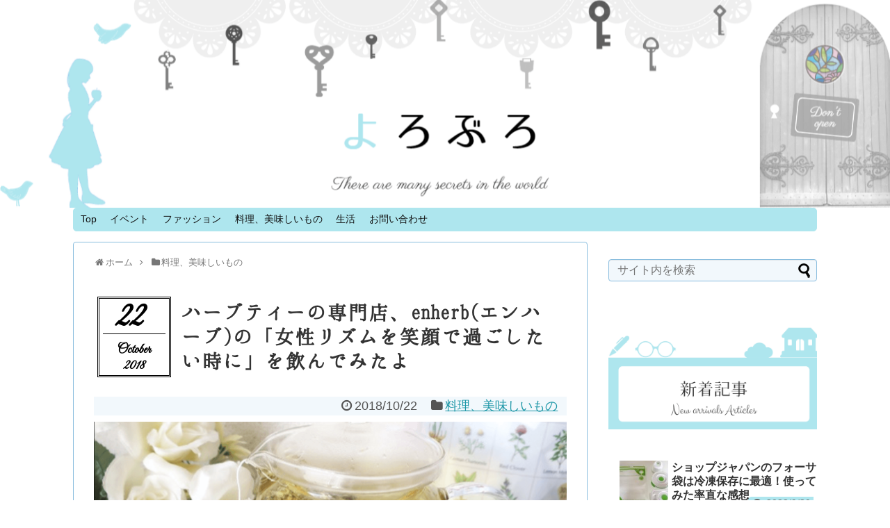

--- FILE ---
content_type: text/html; charset=UTF-8
request_url: https://yoroblo.com/enherb-girl/
body_size: 19115
content:
<!DOCTYPE html><html lang="ja" prefix="og: http://ogp.me/ns#"><head><meta charset="UTF-8"><meta name="viewport" content="width=device-width,initial-scale=1.0"><link rel="alternate" type="application/rss+xml" title="万ブログ RSS Feed" href="https://yoroblo.com/feed/" /><link rel="pingback" href="https://yoroblo.com/xmlrpc.php" /><meta name="description" content="ハーブティーの専門店で有名なenherb(エンハーブ)のお店の「女性リズムを笑顔で過ごしたい時に」というお茶を飲んでみました。私は長いことハーブティーを飲んでいますが、ハーブティーというとまず有名なのがenherb(エンハーブ)と生活の木ですね。今回飲んでみたenherb(エンハーブ)はおしゃれで香りの良いブレンドティーを得意としているお店です。早速飲んでみた感想をレビューしますね。" /><meta name="keywords" content="ハーブティー,enherb" /><meta property="og:type" content="article"><meta property="og:description" content="ハーブティーの専門店で有名なenherb(エンハーブ)のお店の「女性リズムを笑顔で過ごしたい時に」というお茶を飲んでみました。私は長いことハーブティーを飲んでいますが、ハーブティーというとまず有名なのがenherb(エンハーブ)と生活の木ですね。今回飲んでみたenherb(エンハーブ)はおしゃれで香りの良いブレンドティーを得意としているお店です。早速飲んでみた感想をレビューしますね。"><meta property="og:title" content="ハーブティーの専門店、enherb(エンハーブ)の「女性リズムを笑顔で過ごしたい時に」を飲んでみたよ"><meta property="og:url" content="https://yoroblo.com/enherb-girl/"><meta property="og:image" content="https://yoroblo.com/wp-content/uploads/2018/10/enherb.png"><meta property="og:site_name" content="万ブログ"><meta property="og:locale" content="ja_JP"><meta name="twitter:card" content="summary"><meta name="twitter:description" content="ハーブティーの専門店で有名なenherb(エンハーブ)のお店の「女性リズムを笑顔で過ごしたい時に」というお茶を飲んでみました。私は長いことハーブティーを飲んでいますが、ハーブティーというとまず有名なのがenherb(エンハーブ)と生活の木ですね。今回飲んでみたenherb(エンハーブ)はおしゃれで香りの良いブレンドティーを得意としているお店です。早速飲んでみた感想をレビューしますね。"><meta name="twitter:title" content="ハーブティーの専門店、enherb(エンハーブ)の「女性リズムを笑顔で過ごしたい時に」を飲んでみたよ"><meta name="twitter:url" content="https://yoroblo.com/enherb-girl/"><meta name="twitter:image" content="https://yoroblo.com/wp-content/uploads/2018/10/enherb.png"><meta name="twitter:domain" content="yoroblo.com"><meta name="twitter:creator" content="@yoroblo"><meta name="twitter:site" content="@yoroblo"><link href="https://fonts.googleapis.com/css?family=Great+Vibes" class="async-web-fonts"><link href='https://fonts.googleapis.com/css?family=Bree+Serif' class="async-web-fonts"><link href='https://fonts.googleapis.com/css?family=Mandali' class="async-web-fonts"><title>ハーブティーの専門店、enherb(エンハーブ)の「女性リズムを笑顔で過ごしたい時に」を飲んでみたよ | 万ブログ</title><link rel="canonical" href="https://yoroblo.com/enherb-girl/" /><meta property="og:locale" content="ja_JP" /><meta property="og:type" content="article" /><meta property="og:title" content="ハーブティーの専門店、enherb(エンハーブ)の「女性リズムを笑顔で過ごしたい時に」を飲んでみたよ | 万ブログ" /><meta property="og:description" content="ハーブティーの専門店で有名なenherb(エンハーブ)のお店の「女性リズムを笑顔で過ごしたい時に」というお茶を飲んでみました。 私は長いこと..." /><meta property="og:url" content="https://yoroblo.com/enherb-girl/" /><meta property="og:site_name" content="万ブログ" /><meta property="article:tag" content="ハーブティー" /><meta property="article:section" content="料理、美味しいもの" /><meta property="article:published_time" content="2018-10-22T12:39:01+00:00" /><meta property="og:image" content="https://yoroblo.com/wp-content/uploads/2018/10/enherb.png" /><meta property="og:image:secure_url" content="https://yoroblo.com/wp-content/uploads/2018/10/enherb.png" /><meta property="og:image:width" content="1365" /><meta property="og:image:height" content="759" /><meta name="twitter:card" content="summary_large_image" /><meta name="twitter:description" content="ハーブティーの専門店で有名なenherb(エンハーブ)のお店の「女性リズムを笑顔で過ごしたい時に」というお茶を飲んでみました。 私は長いこと..." /><meta name="twitter:title" content="ハーブティーの専門店、enherb(エンハーブ)の「女性リズムを笑顔で過ごしたい時に」を飲んでみたよ | 万ブログ" /><meta name="twitter:site" content="@yoroblo" /><meta name="twitter:image" content="https://yoroblo.com/wp-content/uploads/2018/10/enherb.png" /><meta name="twitter:creator" content="@bridalfair_y" /> <script type='application/ld+json'>{"@context":"http:\/\/schema.org","@type":"WebSite","@id":"#website","url":"https:\/\/yoroblo.com\/","name":"\u4e07\u30d6\u30ed\u30b0","potentialAction":{"@type":"SearchAction","target":"https:\/\/yoroblo.com\/?s={search_term_string}","query-input":"required name=search_term_string"}}</script> <script type='application/ld+json'>{"@context":"http:\/\/schema.org","@type":"Person","url":"https:\/\/yoroblo.com\/enherb-girl\/","sameAs":["https:\/\/twitter.com\/yoroblo"],"@id":"#person","name":"admin"}</script> <link rel='dns-prefetch' href='//s.w.org' /><link rel='dns-prefetch' href='//platform.twitter.com' /><link rel='dns-prefetch' href='//fonts.googleapis.com' /><link rel='dns-prefetch' href='//ajax.googleapis.com' /><link rel='dns-prefetch' href='//code.jquery.com' /><link href='https://www.google-analytics.com' rel='preconnect' /><link href='https://ajax.googleapis.com' rel='preconnect' /><link href='https://platform.twitter.com' rel='preconnect' /><link href='https://stats.g.doubleclick.net' rel='preconnect' /><link href='https://fonts.googleapis.com' rel='preconnect' /><link rel="alternate" type="application/rss+xml" title="万ブログ &raquo; フィード" href="https://yoroblo.com/feed/" /><link rel="alternate" type="application/rss+xml" title="万ブログ &raquo; コメントフィード" href="https://yoroblo.com/comments/feed/" /><link rel="alternate" type="application/rss+xml" title="万ブログ &raquo; ハーブティーの専門店、enherb(エンハーブ)の「女性リズムを笑顔で過ごしたい時に」を飲んでみたよ のコメントのフィード" href="https://yoroblo.com/enherb-girl/feed/" /><link rel='stylesheet' id='yarppWidgetCss-css'  href='https://yoroblo.com/wp-content/cache/autoptimize/css/autoptimize_single_ccbec26801817b6a6eef8f269fe34020.css?fver=20171111034957' type='text/css' media='all' /><link rel='stylesheet' id='simplicity-style-css'  href='https://yoroblo.com/wp-content/cache/autoptimize/css/autoptimize_single_e1e27fd2a7eb78d79a508ed656cae7e6.css?fver=20220529053000' type='text/css' media='all' /><link rel='stylesheet' id='responsive-style-css'  href='https://yoroblo.com/wp-content/cache/autoptimize/css/autoptimize_single_e854466daac16b02cea980597c00886f.css?fver=20220529053000' type='text/css' media='all' /><link rel='stylesheet' id='skin-style-css'  href='https://yoroblo.com/wp-content/cache/autoptimize/css/autoptimize_single_7f926435a459e7a7d0637c52ff8a4778.css?fver=20220529053000' type='text/css' media='all' /><link rel='stylesheet' id='font-awesome-style-css'  href='https://yoroblo.com/wp-content/themes/simplicity2/webfonts/css/font-awesome.min.css?fver=20220529053000' type='text/css' media='all' /><link rel='stylesheet' id='icomoon-style-css'  href='https://yoroblo.com/wp-content/cache/autoptimize/css/autoptimize_single_6fcdbeab6ffbbbac3bcddac2341ab326.css?fver=20220529053000' type='text/css' media='all' /><link rel='stylesheet' id='responsive-mode-style-css'  href='https://yoroblo.com/wp-content/cache/autoptimize/css/autoptimize_single_99c53974440b6d8ec3ea3e14acb3bd63.css?fver=20220529053000' type='text/css' media='all' /><link rel='stylesheet' id='narrow-style-css'  href='https://yoroblo.com/wp-content/cache/autoptimize/css/autoptimize_single_062db374e0cb3ef509e7083d8c0daf62.css?fver=20220529053000' type='text/css' media='all' /><link rel='stylesheet' id='media-style-css'  href='https://yoroblo.com/wp-content/cache/autoptimize/css/autoptimize_single_5432bcbb872cec2de4ce0dd038d6ddb5.css?fver=20220529053000' type='text/css' media='all' /><link rel='stylesheet' id='extension-style-css'  href='https://yoroblo.com/wp-content/cache/autoptimize/css/autoptimize_single_70f7660da973a5dec9b31ae63f51941c.css?fver=20220529053000' type='text/css' media='all' /><style id='extension-style-inline-css' type='text/css'>#header{background-color:#1e97bc}#navi ul,#navi ul.sub-menu,#navi ul.children{background-color:#aee6ee;border-color:#aee6ee}#h-top{min-height:110px} #header{background-image:url(https://yoroblo.com/wp-content/uploads/2018/11/hd3.png);background-position:0 0;background-size:100% auto;background-repeat:no-repeat}@media screen and (max-width:1110px){#navi{background-color:#aee6ee}} #header .alignleft{text-align:center;max-width:none}#h-top #site-title a{margin-right:0}#site-description{margin-right:0}#header .alignright{display:none}@media screen and (max-width:639px){.article br{display:block}} body{word-wrap:break-word}</style><link rel='stylesheet' id='child-style-css'  href='https://yoroblo.com/wp-content/cache/autoptimize/css/autoptimize_single_a594a3cae91afa21d9cfd7f909bb383a.css?fver=20190728085440' type='text/css' media='all' /><link rel='stylesheet' id='child-responsive-mode-style-css'  href='https://yoroblo.com/wp-content/cache/autoptimize/css/autoptimize_single_08b6a0d798ea4718c2c29d6baf2c2e3f.css?fver=20171111034958' type='text/css' media='all' /><link rel='stylesheet' id='print-style-css'  href='https://yoroblo.com/wp-content/cache/autoptimize/css/autoptimize_single_9c4bbfde9ed6b9477dbc655a209e18da.css?fver=20220529053000' type='text/css' media='print' /><link rel='stylesheet' id='contact-form-7-css'  href='https://yoroblo.com/wp-content/cache/autoptimize/css/autoptimize_single_ec96e53e57b5d34f762d567cdb29a312.css?fver=20181202071320' type='text/css' media='all' /><link rel='stylesheet' id='sb-type-std-css'  href='https://yoroblo.com/wp-content/cache/autoptimize/css/autoptimize_single_8bc4e33cffddc1789a256dbdfac03a9b.css?fver=20180826115832' type='text/css' media='all' /><link rel='stylesheet' id='sb-type-fb-css'  href='https://yoroblo.com/wp-content/cache/autoptimize/css/autoptimize_single_7c67e480517101fbaae12618d7fb7fd9.css?fver=20171111034956' type='text/css' media='all' /><link rel='stylesheet' id='sb-type-fb-flat-css'  href='https://yoroblo.com/wp-content/cache/autoptimize/css/autoptimize_single_774635a201a0c5d5b136d4e9ea8d72a5.css?fver=20171111034956' type='text/css' media='all' /><link rel='stylesheet' id='sb-type-ln-css'  href='https://yoroblo.com/wp-content/cache/autoptimize/css/autoptimize_single_bb919227887237d1f3fae620a5ed2600.css?fver=20171111034956' type='text/css' media='all' /><link rel='stylesheet' id='sb-type-ln-flat-css'  href='https://yoroblo.com/wp-content/cache/autoptimize/css/autoptimize_single_c3cb90eed099cb899e3151b3af6b1843.css?fver=20171111034956' type='text/css' media='all' /><link rel='stylesheet' id='sb-type-pink-css'  href='https://yoroblo.com/wp-content/cache/autoptimize/css/autoptimize_single_213f0f67989697b7abe690b12694a70e.css?fver=20171111034956' type='text/css' media='all' /><link rel='stylesheet' id='sb-type-rtail-css'  href='https://yoroblo.com/wp-content/cache/autoptimize/css/autoptimize_single_78a47881471d566bc527bd73cc87d77b.css?fver=20171111034956' type='text/css' media='all' /><link rel='stylesheet' id='sb-type-drop-css'  href='https://yoroblo.com/wp-content/cache/autoptimize/css/autoptimize_single_05045f78c083c2bc88c6b6a5ba8de05b.css?fver=20171111034956' type='text/css' media='all' /><link rel='stylesheet' id='sb-type-think-css'  href='https://yoroblo.com/wp-content/cache/autoptimize/css/autoptimize_single_9aff6f1aae75fbc193ad417c8ea5880a.css?fver=20171111034956' type='text/css' media='all' /><link rel='stylesheet' id='sb-no-br-css'  href='https://yoroblo.com/wp-content/cache/autoptimize/css/autoptimize_single_fe7571d6b4c6b8725fc7d2c598ee5555.css?fver=20171111034956' type='text/css' media='all' /><link rel='stylesheet' id='default-icon-styles-css'  href='https://yoroblo.com/wp-content/plugins/svg-vector-icon-plugin/public/../admin/css/wordpress-svg-icon-plugin-style.min.css?fver=20200405063226' type='text/css' media='all' /><link rel='stylesheet' id='wp-pagenavi-css'  href='https://yoroblo.com/wp-content/cache/autoptimize/css/autoptimize_single_73d29ecb3ae4eb2b78712fab3a46d32d.css?fver=20171111041022' type='text/css' media='all' /> <script async src='https://yoroblo.com/wp-includes/js/jquery/jquery.js'></script> <script async src='https://yoroblo.com/wp-includes/js/jquery/jquery-migrate.min.js'></script> <link rel='shortlink' href='https://yoroblo.com/?p=1529' /><link rel="alternate" type="application/json+oembed" href="https://yoroblo.com/wp-json/oembed/1.0/embed?url=https%3A%2F%2Fyoroblo.com%2Fenherb-girl%2F" /><link rel="alternate" type="text/xml+oembed" href="https://yoroblo.com/wp-json/oembed/1.0/embed?url=https%3A%2F%2Fyoroblo.com%2Fenherb-girl%2F&#038;format=xml" /> <script>(function(i,s,o,g,r,a,m){i['GoogleAnalyticsObject']=r;i[r]=i[r]||function(){
  (i[r].q=i[r].q||[]).push(arguments)},i[r].l=1*new Date();a=s.createElement(o),
  m=s.getElementsByTagName(o)[0];a.async=1;a.src=g;m.parentNode.insertBefore(a,m)
  })(window,document,'script','//www.google-analytics.com/analytics.js','ga');

  ga('create', 'UA-99563139-2', 'auto');
    ga('require', 'displayfeatures');
    ga('send', 'pageview');</script> <link rel="icon" href="https://yoroblo.com/wp-content/uploads/2018/08/cropped-b1-32x32.png" sizes="32x32" /><link rel="icon" href="https://yoroblo.com/wp-content/uploads/2018/08/cropped-b1-192x192.png" sizes="192x192" /><link rel="apple-touch-icon-precomposed" href="https://yoroblo.com/wp-content/uploads/2018/08/cropped-b1-180x180.png" /><meta name="msapplication-TileImage" content="https://yoroblo.com/wp-content/uploads/2018/08/cropped-b1-270x270.png" /></head><body class="post-template-default single single-post postid-1529 single-format-standard categoryid-247" itemscope itemtype="https://schema.org/WebPage"><div id="container"><header itemscope itemtype="https://schema.org/WPHeader"><div id="header" class="clearfix"><div id="header-in"><div id="h-top"><div id="mobile-menu"> <a id="mobile-menu-toggle" href="#"><span class="fa fa-bars fa-2x"></span></a></div><div class="alignleft top-title-catchphrase"><p id="site-title" itemscope itemtype="https://schema.org/Organization"> <a href="https://yoroblo.com/">万ブログ</a></p><p id="site-description"> よろぶろ</p></div><div class="alignright top-sns-follows"><div class="sns-pages"><p class="sns-follow-msg">フォローする</p><ul class="snsp"><li class="twitter-page"><a href="//twitter.com/yoroblo" target="_blank" title="Twitterをフォロー" rel="nofollow"><span class="icon-twitter-logo"></span></a></li><li class="feedly-page"><a href="//feedly.com/i/discover/sources/search/feed/https%3A%2F%2Fyoroblo.com" target="blank" title="feedlyで更新情報を購読" rel="nofollow"><span class="icon-feedly-logo"></span></a></li><li class="rss-page"><a href="https://yoroblo.com/feed/" target="_blank" title="RSSで更新情報をフォロー" rel="nofollow"><span class="icon-rss-logo"></span></a></li></ul></div></div></div></div></div></header><nav itemscope itemtype="https://schema.org/SiteNavigationElement"><div id="navi"><div id="navi-in"><div class="menu-top-container"><ul id="menu-top" class="menu"><li id="menu-item-2002" class="menu-item menu-item-type-custom menu-item-object-custom menu-item-home menu-item-2002"><a href="https://yoroblo.com">Top</a></li><li id="menu-item-1998" class="menu-item menu-item-type-taxonomy menu-item-object-category menu-item-1998"><a href="https://yoroblo.com/event/">イベント</a></li><li id="menu-item-1999" class="menu-item menu-item-type-taxonomy menu-item-object-category menu-item-1999"><a href="https://yoroblo.com/fashion/">ファッション</a></li><li id="menu-item-2000" class="menu-item menu-item-type-taxonomy menu-item-object-category current-post-ancestor current-menu-parent current-post-parent menu-item-2000"><a href="https://yoroblo.com/cooking/">料理、美味しいもの</a></li><li id="menu-item-2001" class="menu-item menu-item-type-taxonomy menu-item-object-category menu-item-2001"><a href="https://yoroblo.com/life/">生活</a></li><li id="menu-item-12" class="menu-item menu-item-type-post_type menu-item-object-page menu-item-12"><a href="https://yoroblo.com/contact/">お問い合わせ</a></li></ul></div></div></div></nav><div id="body"><div id="body-in" class="cf"><main itemscope itemprop="mainContentOfPage"><div id="main" itemscope itemtype="https://schema.org/Blog"><div id="breadcrumb" class="breadcrumb breadcrumb-categor" itemscope itemtype="https://schema.org/BreadcrumbList"><div class="breadcrumb-home" itemscope itemtype="https://schema.org/ListItem" itemprop="itemListElement"><span class="fa fa-home fa-fw" aria-hidden="true"></span><a href="https://yoroblo.com" itemprop="item"><span itemprop="name">ホーム</span></a><meta itemprop="position" content="1" /><span class="sp"><span class="fa fa-angle-right" aria-hidden="true"></span></span></div><div class="breadcrumb-item" itemscope itemtype="https://schema.org/ListItem" itemprop="itemListElement"><span class="fa fa-folder fa-fw" aria-hidden="true"></span><a href="https://yoroblo.com/cooking/" itemprop="item"><span itemprop="name">料理、美味しいもの</span></a><meta itemprop="position" content="2" /></div></div><div id="post-1529" class="post-1529 post type-post status-publish format-standard has-post-thumbnail hentry category-cooking tag-252"><article class="article"><header><h1 class="entry-title"><div class="title-box"><div class="title-date"> <span class="title-date-day">22</span> <span class="title-date-month">October</span> <span class="title-date-year">2018</span></div></div><div class="title-box"><div class="title-text"> ハーブティーの専門店、enherb(エンハーブ)の「女性リズムを笑顔で過ごしたい時に」を飲んでみたよ</div></div></h1><p class="post-meta"> <span class="post-date"><span class="fa fa-clock-o fa-fw"></span><time class="entry-date date published updated" datetime="2018-10-22T12:39:01+00:00">2018/10/22</time></span> <span class="category"><span class="fa fa-folder fa-fw"></span><a href="https://yoroblo.com/cooking/" rel="category tag">料理、美味しいもの</a></span></p></header><figure class="eye-catch"> <img data-lazyloaded="1" src="[data-uri]" width="1365" height="759" data-src="https://yoroblo.com/wp-content/uploads/2018/10/enherb.png" class="attachment-post-thumbnail size-post-thumbnail wp-post-image" alt="エンハーブの女性リズムを笑顔で過ごしたい時にを飲んでみた" data-srcset="https://yoroblo.com/wp-content/uploads/2018/10/enherb.png 1365w, https://yoroblo.com/wp-content/uploads/2018/10/enherb-300x167.png 300w, https://yoroblo.com/wp-content/uploads/2018/10/enherb-768x427.png 768w, https://yoroblo.com/wp-content/uploads/2018/10/enherb-1024x569.png 1024w, https://yoroblo.com/wp-content/uploads/2018/10/enherb-320x178.png 320w" data-sizes="(max-width: 1365px) 100vw, 1365px" /><noscript><img width="1365" height="759" src="https://yoroblo.com/wp-content/uploads/2018/10/enherb.png" class="attachment-post-thumbnail size-post-thumbnail wp-post-image" alt="エンハーブの女性リズムを笑顔で過ごしたい時にを飲んでみた" srcset="https://yoroblo.com/wp-content/uploads/2018/10/enherb.png 1365w, https://yoroblo.com/wp-content/uploads/2018/10/enherb-300x167.png 300w, https://yoroblo.com/wp-content/uploads/2018/10/enherb-768x427.png 768w, https://yoroblo.com/wp-content/uploads/2018/10/enherb-1024x569.png 1024w, https://yoroblo.com/wp-content/uploads/2018/10/enherb-320x178.png 320w" sizes="(max-width: 1365px) 100vw, 1365px" /></noscript></figure><div id="the-content" class="entry-content"><p><span class="futo">ハーブティーの専門店で有名なenherb(エンハーブ)のお店の「女性リズムを笑顔で過ごしたい時に」というお茶を飲んでみました。</span></p><p>私は長いことハーブティーを飲んでいますが、ハーブティーというとまず有名なのがenherb(エンハーブ)と生活の木ですね。</p><p>今回飲んでみたenherb(エンハーブ)はおしゃれで香りの良いブレンドティーを得意としているお店です。</p><p><span class="futo">早速飲んでみた感想をレビューしますね。</span></p><div class="square_double_box"><p><span class="sfuto">▼話題の“女性の強壮剤”シャタバリもブレンド！</span></p><p><a href="https://px.a8.net/svt/ejp?a8mat=2ZRQ17+5GH4Q2+3PFM+62U36" target="_blank" rel="nofollow noopener">enherbのハーブティー「女性リズムを笑顔で過ごしたい時に」</a><br /> <img data-lazyloaded="1" src="[data-uri]" data-src="https://www12.a8.net/0.gif?a8mat=2ZRQ17+5GH4Q2+3PFM+62U36" alt="" width="1" height="1" /><noscript><img src="https://www12.a8.net/0.gif?a8mat=2ZRQ17+5GH4Q2+3PFM+62U36" alt="" width="1" height="1" /></noscript></p></div><p>&ensp;</p><div id="toc_container" class="no_bullets"><p class="toc_title">目次</p><ul class="toc_list"><li><a href="#enherb">天然ハーブティーの専門店enherb(エンハーブ)って?</a></li><li><a href="#i">ハーブティーは様々な効果がある飲み物</a></li><li><a href="#i-2">エンハーブのハーブティーはたくさんの種類がある</a></li><li><a href="#i-3">今回飲んでみたハーブティーの種類はコレ!「女性リズムを笑顔で過ごしたい時に」</a></li><li><a href="#i-4">実際に「女性リズムを笑顔で過ごしたい時に」を飲んでみた!</a></li><li><a href="#i-5">ハーブティーを飲んでみた感想</a></li><li><a href="#i-6">ハーブティーに関するよくある質問や購入時に知っておきたいこと</a></li><li><a href="#enherb-2">enherb(エンハーブ)のブレンドハーブティーで体の調子を整えよう</a></li></ul></div><h2><span id="enherb">天然ハーブティーの専門店enherb(エンハーブ)って?</span></h2><p><img data-lazyloaded="1" src="[data-uri]" class="aligncenter size-full wp-image-1513" data-src="https://yoroblo.com/wp-content/uploads/2018/10/IMG_2130.jpg" alt="エンハーブのハーブティー「女性リズムを笑顔で過ごしたい時に」" width="700" height="467" data-srcset="https://yoroblo.com/wp-content/uploads/2018/10/IMG_2130.jpg 700w, https://yoroblo.com/wp-content/uploads/2018/10/IMG_2130-300x200.jpg 300w, https://yoroblo.com/wp-content/uploads/2018/10/IMG_2130-320x213.jpg 320w" data-sizes="(max-width: 700px) 100vw, 700px" /><noscript><img class="aligncenter size-full wp-image-1513" src="https://yoroblo.com/wp-content/uploads/2018/10/IMG_2130.jpg" alt="エンハーブのハーブティー「女性リズムを笑顔で過ごしたい時に」" width="700" height="467" srcset="https://yoroblo.com/wp-content/uploads/2018/10/IMG_2130.jpg 700w, https://yoroblo.com/wp-content/uploads/2018/10/IMG_2130-300x200.jpg 300w, https://yoroblo.com/wp-content/uploads/2018/10/IMG_2130-320x213.jpg 320w" sizes="(max-width: 700px) 100vw, 700px" /></noscript></p><p><span class="futo">よくデパートや百貨店などで見かけるハーブ業界(?)では有名な専門店です。</span></p><p>私も初めてハーブティーを飲んだのはenherb(エンハーブ)さんのブレンドティーでした。</p><p>「ストレスでキリキリしちゃう時に」という名前です。</p><p>ハーブティーのネーミング面白いですよね。</p><p><span class="futo">enherb(エンハーブ)さんのハーブティーがとても飲みやすくて美味しかったので、そこからずっとハーブティーを飲んでいます。</span></p><p>&ensp;</p><h2><span id="i">ハーブティーは様々な効果がある飲み物</span></h2><p><img data-lazyloaded="1" src="[data-uri]" class="aligncenter size-full wp-image-1512" data-src="https://yoroblo.com/wp-content/uploads/2018/10/IMG_2129.jpg" alt="エンハーブのハーブティー「女性リズムを笑顔で過ごしたい時に」" width="700" height="467" data-srcset="https://yoroblo.com/wp-content/uploads/2018/10/IMG_2129.jpg 700w, https://yoroblo.com/wp-content/uploads/2018/10/IMG_2129-300x200.jpg 300w, https://yoroblo.com/wp-content/uploads/2018/10/IMG_2129-320x213.jpg 320w" data-sizes="(max-width: 700px) 100vw, 700px" /><noscript><img class="aligncenter size-full wp-image-1512" src="https://yoroblo.com/wp-content/uploads/2018/10/IMG_2129.jpg" alt="エンハーブのハーブティー「女性リズムを笑顔で過ごしたい時に」" width="700" height="467" srcset="https://yoroblo.com/wp-content/uploads/2018/10/IMG_2129.jpg 700w, https://yoroblo.com/wp-content/uploads/2018/10/IMG_2129-300x200.jpg 300w, https://yoroblo.com/wp-content/uploads/2018/10/IMG_2129-320x213.jpg 320w" sizes="(max-width: 700px) 100vw, 700px" /></noscript></p><p><span class="futo">ハーブティーはただの香り高い飲み物ではなく、飲むことで様々な効果があります。</span></p><p>例えばハーブティーで有名なのはカモミールティーだと思いますが、カモミールは心を穏やかにして精神安定の効果があります。</p><p>&ensp;</p><p>実際に、カモミールティーを飲んでクラシックのカノンを聴くとかなりリラックスできます。</p><p>リラックスして副交感神経が優位になると多分痛みを和らげる効果もあるんですよね。</p><p>またカモミールの香りはりんごみたいでとても優しい感じなんですよ。</p><p>匂いを嗅ぐだけでほっと安心できます。</p><p>このように<span class="futo">ハーブティーのハーブにはそれぞれ色々な効果があります。</span></p><p>ハーブティーの場合は味や香りではなく、<span class="futo"><span style="font-size: 24px;">効果に注目</span>して選ぶ人が多い</span>です。</p><div class="birdbox">ハーブティーは効果に注目して選ぼう！</div><p>&ensp;</p><h3>カフェインゼロ</h3><p><img data-lazyloaded="1" src="[data-uri]" class="aligncenter size-full wp-image-1526" data-src="https://yoroblo.com/wp-content/uploads/2018/10/IMG_2144.jpg" alt="エンハーブのハーブティー「女性リズムを笑顔で過ごしたい時に」" width="700" height="467" data-srcset="https://yoroblo.com/wp-content/uploads/2018/10/IMG_2144.jpg 700w, https://yoroblo.com/wp-content/uploads/2018/10/IMG_2144-300x200.jpg 300w, https://yoroblo.com/wp-content/uploads/2018/10/IMG_2144-320x213.jpg 320w" data-sizes="(max-width: 700px) 100vw, 700px" /><noscript><img class="aligncenter size-full wp-image-1526" src="https://yoroblo.com/wp-content/uploads/2018/10/IMG_2144.jpg" alt="エンハーブのハーブティー「女性リズムを笑顔で過ごしたい時に」" width="700" height="467" srcset="https://yoroblo.com/wp-content/uploads/2018/10/IMG_2144.jpg 700w, https://yoroblo.com/wp-content/uploads/2018/10/IMG_2144-300x200.jpg 300w, https://yoroblo.com/wp-content/uploads/2018/10/IMG_2144-320x213.jpg 320w" sizes="(max-width: 700px) 100vw, 700px" /></noscript></p><p>ハーブティーと紅茶の比較でよく言われるのが、<span style="font-size: 24px;"><span class="futo">ハーブティーはカフェインがゼロ！</span></span>だということです。</p><p>妊婦さんをはじめやはりカフェインの摂りすぎは注意したいですからね。</p><p>ハーブティーにはカフェインが含まれていないので、気にすることなくたっぷり飲めます。</p><p>&ensp;</p><h2><span id="i-2">エンハーブのハーブティーはたくさんの種類がある</span></h2><p><img data-lazyloaded="1" src="[data-uri]" class="aligncenter size-full wp-image-1524" data-src="https://yoroblo.com/wp-content/uploads/2018/10/IMG_2142.jpg" alt="エンハーブのハーブティー「女性リズムを笑顔で過ごしたい時に」" width="700" height="467" data-srcset="https://yoroblo.com/wp-content/uploads/2018/10/IMG_2142.jpg 700w, https://yoroblo.com/wp-content/uploads/2018/10/IMG_2142-300x200.jpg 300w, https://yoroblo.com/wp-content/uploads/2018/10/IMG_2142-320x213.jpg 320w" data-sizes="(max-width: 700px) 100vw, 700px" /><noscript><img class="aligncenter size-full wp-image-1524" src="https://yoroblo.com/wp-content/uploads/2018/10/IMG_2142.jpg" alt="エンハーブのハーブティー「女性リズムを笑顔で過ごしたい時に」" width="700" height="467" srcset="https://yoroblo.com/wp-content/uploads/2018/10/IMG_2142.jpg 700w, https://yoroblo.com/wp-content/uploads/2018/10/IMG_2142-300x200.jpg 300w, https://yoroblo.com/wp-content/uploads/2018/10/IMG_2142-320x213.jpg 320w" sizes="(max-width: 700px) 100vw, 700px" /></noscript></p><p>さてそんなハーブティーの専門店のenherb(エンハーブ)さんには、<span class="futo">とてもたくさんの種類のハーブティーがあります。</span></p><p>ネーミングも面白いんですよ。</p><p>おしゃれな感じです。まとめてみました。</p><p>&ensp;</p><div class="circle_box"><p><span class="sfuto">内側からキレイになりたい人へ</span></p><p>リセットビューティーしたいときに/黒豆ごぼう茶/快調リズムでスッキリしたい時に/生活習慣見直したい時に/ポンポコタヌキになりたくない時に/最強のあたし/すっきりキュッとさせたいときに/グズグズすーっとさせたい時に</p></div><p>&ensp;</p><div class="circle_box"><p><span class="sfuto">心穏やかにリラックスしたい方へ</span></p><p>ぐっすりお休みしたいときに/ストレスでキリキリしちゃう時に/ほっと安らぎストロベリータイム/優しいひととき天使のデザート</p></div><p>&ensp;</p><div class="circle_box"><p><span class="sfuto">女性バランスを整えたい方へ</span></p><p>女性バランス磨きたい時に/いつまでも美しく輝いていたい時に/女性リズムを笑顔で過ごしたい時に/元気なママでいたいときに</p></div><p>&ensp;</p><div class="circle_box"><p><span class="sfuto">美しく輝いていたい方へ</span></p><p>すっぴん綺麗になりたいときに/ダイヤモンドの輝き欲しい時に</p></div><p>&ensp;</p><div class="circle_box"><p><span class="sfuto">いつでも元気でいたい方へ</span></p><p>元気充電!したいときに/芯からポカポカ温まりたいときに/跳ね返す力欲しい時に/冴えてる自分でいたい時に/イガイガうるおいしたいときに/コリコリ・ズキズキほぐしたいときに/ブルーベリーでパッチリしたいときに</p></div><p>&ensp;</p><h2><span id="i-3">今回飲んでみたハーブティーの種類はコレ!「女性リズムを笑顔で過ごしたい時に」</span></h2><p><img data-lazyloaded="1" src="[data-uri]" class="aligncenter size-full wp-image-1511" data-src="https://yoroblo.com/wp-content/uploads/2018/10/IMG_2128.jpg" alt="エンハーブのハーブティー「女性リズムを笑顔で過ごしたい時に」" width="700" height="467" data-srcset="https://yoroblo.com/wp-content/uploads/2018/10/IMG_2128.jpg 700w, https://yoroblo.com/wp-content/uploads/2018/10/IMG_2128-300x200.jpg 300w, https://yoroblo.com/wp-content/uploads/2018/10/IMG_2128-320x213.jpg 320w" data-sizes="(max-width: 700px) 100vw, 700px" /><noscript><img class="aligncenter size-full wp-image-1511" src="https://yoroblo.com/wp-content/uploads/2018/10/IMG_2128.jpg" alt="エンハーブのハーブティー「女性リズムを笑顔で過ごしたい時に」" width="700" height="467" srcset="https://yoroblo.com/wp-content/uploads/2018/10/IMG_2128.jpg 700w, https://yoroblo.com/wp-content/uploads/2018/10/IMG_2128-300x200.jpg 300w, https://yoroblo.com/wp-content/uploads/2018/10/IMG_2128-320x213.jpg 320w" sizes="(max-width: 700px) 100vw, 700px" /></noscript></p><p>今回飲んでみたのは<span class="futo">「女性リズムを笑顔で過ごしたい時に」という名前のハーブティーです。</span></p><p>つまり生理に伴ういろいろな不快な症状を和らげてくれるということです。</p><p>女性リズム、笑顔で過ごす、など比喩的な表現をしているのは「ズバリ生理に効きます!」と書くと薬機法に引っかかるからです。</p><p>ハーブティーは薬ではありませんからね。</p><p>効果の感じ方も人によって違うので、必ずこういう効果がありますとは言いにくいのです。</p><p><span class="futo">それでは「女性リズムを笑顔で過ごしたい時に」に含まれているハーブの効果を見ていきましょう。</span></p><p>&ensp;</p><h3>ホルモンのバランスを調節するシャタバリやレッドクローバー</h3><p><img data-lazyloaded="1" src="[data-uri]" class="aligncenter size-full wp-image-1527" data-src="https://yoroblo.com/wp-content/uploads/2018/10/IMG_2145.jpg" alt="エンハーブのハーブティー「女性リズムを笑顔で過ごしたい時に」" width="700" height="467" data-srcset="https://yoroblo.com/wp-content/uploads/2018/10/IMG_2145.jpg 700w, https://yoroblo.com/wp-content/uploads/2018/10/IMG_2145-300x200.jpg 300w, https://yoroblo.com/wp-content/uploads/2018/10/IMG_2145-320x213.jpg 320w" data-sizes="(max-width: 700px) 100vw, 700px" /><noscript><img class="aligncenter size-full wp-image-1527" src="https://yoroblo.com/wp-content/uploads/2018/10/IMG_2145.jpg" alt="エンハーブのハーブティー「女性リズムを笑顔で過ごしたい時に」" width="700" height="467" srcset="https://yoroblo.com/wp-content/uploads/2018/10/IMG_2145.jpg 700w, https://yoroblo.com/wp-content/uploads/2018/10/IMG_2145-300x200.jpg 300w, https://yoroblo.com/wp-content/uploads/2018/10/IMG_2145-320x213.jpg 320w" sizes="(max-width: 700px) 100vw, 700px" /></noscript></p><p>まずメインとして<span class="futo">ホルモンのバランスを調節するシャタバリとレッドクローバー</span>が入っています。</p><p>シャタバリは妊活や更年期にも効くので飲んでいる人も多いです。</p><p>女性の強壮剤とも言われていて、飲めば100人の夫が持てるなんて言われているんですよ。</p><p>すごいですよね。</p><p>&ensp;</p><h3>子宮を強化する働きのラズベリーリーフ</h3><p><span class="futo">子宮の働きを強化し、生理痛やPMSなどにも効果があると言われています。</span></p><p>ジャムやソースなどにも使われます。</p><p>&ensp;</p><h3>体内の炎症物質の生成を抑制するターメリック</h3><p>ターメリックはウコンを乾燥させて粉末状にしたものです。</p><p>カレーの色付けなどにも使われますね。</p><p><span class="futo">体内の炎症を抑えてくれます。</span></p><p>&ensp;</p><h3>気持ちを落ち着けるジャーマンカモミール</h3><p>カモミールは私も好きでよく飲むハーブです。</p><p><span class="futo">副交感神経の働きを優位にして、気持ちを落ち着かせてくれます。</span></p><p>&ensp;</p><h3>体を温めてくれるジンジャー</h3><p>料理にもよく使われるジンジャー（生姜）。<span class="futo">体を温めてくれるので、風邪の時などにもよく飲みます。</span></p><p>漢方薬にも入っていたりするんですよ。</p><p>&ensp;</p><h3>ほかにもこんなハーブが入っています。</h3><p><span class="futo">女性リズムを笑顔で過ごしたい時に君は<span style="font-size: 24px;">全部で9種類のハーブ</span>が入っています。</span></p><p>上でご紹介した以外にもレモンマートルやオレンジピール、スカルキャップなどが入っています。</p><p>&ensp;</p><div class="square_box"><p><span class="sfuto">「女性リズムを笑顔で過ごしたい時に」</span></p><p>3,240円(税込)<br /> 60グラム(2g×30包)<br /> シャタバリ、ラズベリーリーフ、ジンジャー、ジャーマンカモミール、レッドクローバー、レモンマートル、オレンジピール、ターメリック、スカルキャップ</p></div><p>&ensp;</p><h2><span id="i-4">実際に「女性リズムを笑顔で過ごしたい時に」を飲んでみた!</span></h2><p><img data-lazyloaded="1" src="[data-uri]" class="aligncenter size-full wp-image-1520" data-src="https://yoroblo.com/wp-content/uploads/2018/10/IMG_2138.jpg" alt="エンハーブのハーブティー「女性リズムを笑顔で過ごしたい時に」" width="700" height="467" data-srcset="https://yoroblo.com/wp-content/uploads/2018/10/IMG_2138.jpg 700w, https://yoroblo.com/wp-content/uploads/2018/10/IMG_2138-300x200.jpg 300w, https://yoroblo.com/wp-content/uploads/2018/10/IMG_2138-320x213.jpg 320w" data-sizes="(max-width: 700px) 100vw, 700px" /><noscript><img class="aligncenter size-full wp-image-1520" src="https://yoroblo.com/wp-content/uploads/2018/10/IMG_2138.jpg" alt="エンハーブのハーブティー「女性リズムを笑顔で過ごしたい時に」" width="700" height="467" srcset="https://yoroblo.com/wp-content/uploads/2018/10/IMG_2138.jpg 700w, https://yoroblo.com/wp-content/uploads/2018/10/IMG_2138-300x200.jpg 300w, https://yoroblo.com/wp-content/uploads/2018/10/IMG_2138-320x213.jpg 320w" sizes="(max-width: 700px) 100vw, 700px" /></noscript></p><p><span class="futo">早速「女性リズムを笑顔で過ごしたい時に」のお茶をいれてみました。</span></p><p>やっぱり飲んでみないとわからないですよね。</p><p>「女性リズムを笑顔で過ごしたい時に」はenherb(エンハーブ)さんからご提供いただきました。</p><p>enherb(エンハーブ)のブレンドティーはずっと飲んでいますが、「女性リズムを笑顔で過ごしたい時に」を飲むのは今回初めてです。</p><p>どんな効能があるのか?味や香りは飲みやすいのか?わくわくしながらお茶をいれてみました。</p><p>&ensp;</p><h3>お湯をポットで沸かす</h3><p><img data-lazyloaded="1" src="[data-uri]" class="aligncenter size-full wp-image-1510" data-src="https://yoroblo.com/wp-content/uploads/2018/10/IMG_2127.jpg" alt="エンハーブのハーブティー「女性リズムを笑顔で過ごしたい時に」" width="700" height="542" data-srcset="https://yoroblo.com/wp-content/uploads/2018/10/IMG_2127.jpg 700w, https://yoroblo.com/wp-content/uploads/2018/10/IMG_2127-300x232.jpg 300w, https://yoroblo.com/wp-content/uploads/2018/10/IMG_2127-320x248.jpg 320w" data-sizes="(max-width: 700px) 100vw, 700px" /><noscript><img class="aligncenter size-full wp-image-1510" src="https://yoroblo.com/wp-content/uploads/2018/10/IMG_2127.jpg" alt="エンハーブのハーブティー「女性リズムを笑顔で過ごしたい時に」" width="700" height="542" srcset="https://yoroblo.com/wp-content/uploads/2018/10/IMG_2127.jpg 700w, https://yoroblo.com/wp-content/uploads/2018/10/IMG_2127-300x232.jpg 300w, https://yoroblo.com/wp-content/uploads/2018/10/IMG_2127-320x248.jpg 320w" sizes="(max-width: 700px) 100vw, 700px" /></noscript></p><p>ポットでお湯を沸かします。</p><p>電気ポットはすぐにお湯が沸くのでハーブティーを作るのに便利です。</p><p>&ensp;</p><h3>ポットにティーパックを入れてお湯を注ぐ</h3><p><img data-lazyloaded="1" src="[data-uri]" class="aligncenter size-full wp-image-1515" data-src="https://yoroblo.com/wp-content/uploads/2018/10/IMG_2132.jpg" alt="エンハーブのハーブティー「女性リズムを笑顔で過ごしたい時に」" width="700" height="405" data-srcset="https://yoroblo.com/wp-content/uploads/2018/10/IMG_2132.jpg 700w, https://yoroblo.com/wp-content/uploads/2018/10/IMG_2132-300x174.jpg 300w, https://yoroblo.com/wp-content/uploads/2018/10/IMG_2132-320x185.jpg 320w" data-sizes="(max-width: 700px) 100vw, 700px" /><noscript><img class="aligncenter size-full wp-image-1515" src="https://yoroblo.com/wp-content/uploads/2018/10/IMG_2132.jpg" alt="エンハーブのハーブティー「女性リズムを笑顔で過ごしたい時に」" width="700" height="405" srcset="https://yoroblo.com/wp-content/uploads/2018/10/IMG_2132.jpg 700w, https://yoroblo.com/wp-content/uploads/2018/10/IMG_2132-300x174.jpg 300w, https://yoroblo.com/wp-content/uploads/2018/10/IMG_2132-320x185.jpg 320w" sizes="(max-width: 700px) 100vw, 700px" /></noscript></p><p>ガラスのポットにティーパックを入れてゆっくりお湯を注ぎます。</p><p>どんどん色が出てきます。</p><p><img data-lazyloaded="1" src="[data-uri]" class="aligncenter size-full wp-image-1518" data-src="https://yoroblo.com/wp-content/uploads/2018/10/IMG_2135.jpg" alt="エンハーブのハーブティー「女性リズムを笑顔で過ごしたい時に」" width="700" height="467" data-srcset="https://yoroblo.com/wp-content/uploads/2018/10/IMG_2135.jpg 700w, https://yoroblo.com/wp-content/uploads/2018/10/IMG_2135-300x200.jpg 300w, https://yoroblo.com/wp-content/uploads/2018/10/IMG_2135-320x213.jpg 320w" data-sizes="(max-width: 700px) 100vw, 700px" /><noscript><img class="aligncenter size-full wp-image-1518" src="https://yoroblo.com/wp-content/uploads/2018/10/IMG_2135.jpg" alt="エンハーブのハーブティー「女性リズムを笑顔で過ごしたい時に」" width="700" height="467" srcset="https://yoroblo.com/wp-content/uploads/2018/10/IMG_2135.jpg 700w, https://yoroblo.com/wp-content/uploads/2018/10/IMG_2135-300x200.jpg 300w, https://yoroblo.com/wp-content/uploads/2018/10/IMG_2135-320x213.jpg 320w" sizes="(max-width: 700px) 100vw, 700px" /></noscript></p><p>&ensp;</p><h3>蓋をして3分蒸らす</h3><p><img data-lazyloaded="1" src="[data-uri]" class="aligncenter size-full wp-image-1519" data-src="https://yoroblo.com/wp-content/uploads/2018/10/IMG_2136.jpg" alt="エンハーブのハーブティー「女性リズムを笑顔で過ごしたい時に」" width="700" height="467" data-srcset="https://yoroblo.com/wp-content/uploads/2018/10/IMG_2136.jpg 700w, https://yoroblo.com/wp-content/uploads/2018/10/IMG_2136-300x200.jpg 300w, https://yoroblo.com/wp-content/uploads/2018/10/IMG_2136-320x213.jpg 320w" data-sizes="(max-width: 700px) 100vw, 700px" /><noscript><img class="aligncenter size-full wp-image-1519" src="https://yoroblo.com/wp-content/uploads/2018/10/IMG_2136.jpg" alt="エンハーブのハーブティー「女性リズムを笑顔で過ごしたい時に」" width="700" height="467" srcset="https://yoroblo.com/wp-content/uploads/2018/10/IMG_2136.jpg 700w, https://yoroblo.com/wp-content/uploads/2018/10/IMG_2136-300x200.jpg 300w, https://yoroblo.com/wp-content/uploads/2018/10/IMG_2136-320x213.jpg 320w" sizes="(max-width: 700px) 100vw, 700px" /></noscript></p><p>ポットに蓋をして3分蒸らします。</p><p>ハーブティーは色が出てくるまで時間がかかることもあります。</p><p>ハーブの種類によって違う感じですね。</p><p>&ensp;</p><h3>ハーブティー用のカップで飲んでみる</h3><p><img data-lazyloaded="1" src="[data-uri]" class="aligncenter size-full wp-image-1525" data-src="https://yoroblo.com/wp-content/uploads/2018/10/IMG_2143.jpg" alt="エンハーブのハーブティー「女性リズムを笑顔で過ごしたい時に」" width="700" height="467" data-srcset="https://yoroblo.com/wp-content/uploads/2018/10/IMG_2143.jpg 700w, https://yoroblo.com/wp-content/uploads/2018/10/IMG_2143-300x200.jpg 300w, https://yoroblo.com/wp-content/uploads/2018/10/IMG_2143-320x213.jpg 320w" data-sizes="(max-width: 700px) 100vw, 700px" /><noscript><img class="aligncenter size-full wp-image-1525" src="https://yoroblo.com/wp-content/uploads/2018/10/IMG_2143.jpg" alt="エンハーブのハーブティー「女性リズムを笑顔で過ごしたい時に」" width="700" height="467" srcset="https://yoroblo.com/wp-content/uploads/2018/10/IMG_2143.jpg 700w, https://yoroblo.com/wp-content/uploads/2018/10/IMG_2143-300x200.jpg 300w, https://yoroblo.com/wp-content/uploads/2018/10/IMG_2143-320x213.jpg 320w" sizes="(max-width: 700px) 100vw, 700px" /></noscript></p><p>ハーブティー用のガラスのカップに入れて飲んでみました。</p><p>ガラスのカップだとハーブティーの色が楽しめます。</p><p><img data-lazyloaded="1" src="[data-uri]" class="aligncenter size-full wp-image-1516" data-src="https://yoroblo.com/wp-content/uploads/2018/10/IMG_2133.jpg" alt="エンハーブのハーブティー「女性リズムを笑顔で過ごしたい時に」" width="700" height="467" data-srcset="https://yoroblo.com/wp-content/uploads/2018/10/IMG_2133.jpg 700w, https://yoroblo.com/wp-content/uploads/2018/10/IMG_2133-300x200.jpg 300w, https://yoroblo.com/wp-content/uploads/2018/10/IMG_2133-320x213.jpg 320w" data-sizes="(max-width: 700px) 100vw, 700px" /><noscript><img class="aligncenter size-full wp-image-1516" src="https://yoroblo.com/wp-content/uploads/2018/10/IMG_2133.jpg" alt="エンハーブのハーブティー「女性リズムを笑顔で過ごしたい時に」" width="700" height="467" srcset="https://yoroblo.com/wp-content/uploads/2018/10/IMG_2133.jpg 700w, https://yoroblo.com/wp-content/uploads/2018/10/IMG_2133-300x200.jpg 300w, https://yoroblo.com/wp-content/uploads/2018/10/IMG_2133-320x213.jpg 320w" sizes="(max-width: 700px) 100vw, 700px" /></noscript></p><p>あと実はこんなマグカップもあります。</p><p>カモミールの可愛い白い花が描かれたカップで私のお気に入りです。</p><p>&ensp;</p><h2><span id="i-5">ハーブティーを飲んでみた感想</span></h2><p><img data-lazyloaded="1" src="[data-uri]" class="aligncenter size-full wp-image-1514" data-src="https://yoroblo.com/wp-content/uploads/2018/10/IMG_2131.jpg" alt="エンハーブのハーブティー「女性リズムを笑顔で過ごしたい時に」" width="700" height="467" data-srcset="https://yoroblo.com/wp-content/uploads/2018/10/IMG_2131.jpg 700w, https://yoroblo.com/wp-content/uploads/2018/10/IMG_2131-300x200.jpg 300w, https://yoroblo.com/wp-content/uploads/2018/10/IMG_2131-320x213.jpg 320w" data-sizes="(max-width: 700px) 100vw, 700px" /><noscript><img class="aligncenter size-full wp-image-1514" src="https://yoroblo.com/wp-content/uploads/2018/10/IMG_2131.jpg" alt="エンハーブのハーブティー「女性リズムを笑顔で過ごしたい時に」" width="700" height="467" srcset="https://yoroblo.com/wp-content/uploads/2018/10/IMG_2131.jpg 700w, https://yoroblo.com/wp-content/uploads/2018/10/IMG_2131-300x200.jpg 300w, https://yoroblo.com/wp-content/uploads/2018/10/IMG_2131-320x213.jpg 320w" sizes="(max-width: 700px) 100vw, 700px" /></noscript></p><p>実際にハーブティーを飲んでみた感想もまとめてみました。</p><p>飲みやすくて結構好きな味です。</p><h3>ハーブティーの香りは?</h3><p><img data-lazyloaded="1" src="[data-uri]" class="aligncenter size-full wp-image-1517" data-src="https://yoroblo.com/wp-content/uploads/2018/10/IMG_2134.jpg" alt="エンハーブのハーブティー「女性リズムを笑顔で過ごしたい時に」" width="700" height="467" data-srcset="https://yoroblo.com/wp-content/uploads/2018/10/IMG_2134.jpg 700w, https://yoroblo.com/wp-content/uploads/2018/10/IMG_2134-300x200.jpg 300w, https://yoroblo.com/wp-content/uploads/2018/10/IMG_2134-320x213.jpg 320w" data-sizes="(max-width: 700px) 100vw, 700px" /><noscript><img class="aligncenter size-full wp-image-1517" src="https://yoroblo.com/wp-content/uploads/2018/10/IMG_2134.jpg" alt="エンハーブのハーブティー「女性リズムを笑顔で過ごしたい時に」" width="700" height="467" srcset="https://yoroblo.com/wp-content/uploads/2018/10/IMG_2134.jpg 700w, https://yoroblo.com/wp-content/uploads/2018/10/IMG_2134-300x200.jpg 300w, https://yoroblo.com/wp-content/uploads/2018/10/IMG_2134-320x213.jpg 320w" sizes="(max-width: 700px) 100vw, 700px" /></noscript></p><p><span class="futo">ジンジャーが入ってるのでやはりジンジャーの香りがあり、全体的には爽やかな香りでした。</span></p><p>きれいな緑色の草原を連想させます。</p><p>たくさん飲みたくなるような美味しそうな香りです。</p><p>&ensp;</p><h3>ハーブティーの味は?</h3><p><span class="futo">味も最初に感じるのはジンジャーですが、それがまろやかになったようなイメージです。</span></p><p>カモミールのリンゴのような優しさとか、オレンジピールの香りが良い感じに混ざっていますね。</p><p>すごく飲みやすいです。</p><p>ハーブティーの中にはちょっときついものもあっるのですが、これは初めての方でも飲みやすいハーブティーだと思います。</p><p>&ensp;</p><h3>効果はあった?</h3><p>ハーブティーの効果は気になるところですよね。</p><p>女性リズムも笑顔で過ごせるとのことですが、ハーブティーは飲んでから効果が出てくるまでには時間がかかります。</p><p>人によって差がありますが、<span class="futo"><span style="font-size: 24px;">大体1ヵ月から3ヶ月</span>ほど飲み続けていると体質が変わって効果を実感できます。</span></p><p>ですので効果が出てくるのはもう少し経ってからですね。</p><p>ただこのハーブティーにはジンジャーも含まれており、ジンジャーは即効性がありますので、すぐに体は温まってきます。</p><p>血の巡りの良さはすぐに感じていただけるかと思います。</p><p>&ensp;</p><h4>エンハーブ式3ヶ月プログラム</h4><div style="width: 1010px" class="wp-caption aligncenter"><img data-lazyloaded="1" src="[data-uri]" class="size-full" data-src="https://www.enherb.jp/herbalselfcare/images/program_img01.jpg" alt="参照：エンハーブ" width="1000" height="401" /><noscript><img class="size-full" src="https://www.enherb.jp/herbalselfcare/images/program_img01.jpg" alt="参照：エンハーブ" width="1000" height="401" /></noscript><p class="wp-caption-text">参照：エンハーブ</p></div><p><span class="futo">enherb(エンハーブ)は3ヶ月プログラムというのを推奨していますね。</span></p><p>1ヶ月、2ヶ月、3ヶ月とハーブティーを飲み続け、1ヶ月ごとに体の調子を観察してみようというプログラムです。</p><p>次の4つのステップで進んでいきます。</p><p>&ensp;</p><div class="square_box"><span class="sfuto">ステップ1:浄化</span><br /> 体の中の老廃物を流し出してゆきます。</p><p><span class="sfuto">ステップ2:吸収</span><br /> ハーブの恵みが体中に行き渡ります。</p><p><span class="sfuto">ステップ3:実感</span><br /> ハーブティーを飲み続けることで、徐々に効果を実感していきます。</p><p><span class="sfuto">ステップ4:メンテナンス</span><br /> ハーブティーの効果の実感を大切にしながらメンテナンスをします。</p></div><p>&ensp;</p><p>少し説明が抽象的かなと思うのですが、<span class="futo">要は毎日続けて3ヶ月ハーブティーを飲んで見ると、体にいろいろ変化がありますよということです。</span></p><p>ハーブは食品ですので、西洋薬のように即効性はありません。</p><p>徐々に種が芽吹くように優しく体質を変えてゆくのです。</p><p>&ensp;</p><h2><span id="i-6">ハーブティーに関するよくある質問や購入時に知っておきたいこと</span></h2><p><img data-lazyloaded="1" src="[data-uri]" class="aligncenter size-full wp-image-1520" data-src="https://yoroblo.com/wp-content/uploads/2018/10/IMG_2138.jpg" alt="エンハーブのハーブティー「女性リズムを笑顔で過ごしたい時に」" width="700" height="467" data-srcset="https://yoroblo.com/wp-content/uploads/2018/10/IMG_2138.jpg 700w, https://yoroblo.com/wp-content/uploads/2018/10/IMG_2138-300x200.jpg 300w, https://yoroblo.com/wp-content/uploads/2018/10/IMG_2138-320x213.jpg 320w" data-sizes="(max-width: 700px) 100vw, 700px" /><noscript><img class="aligncenter size-full wp-image-1520" src="https://yoroblo.com/wp-content/uploads/2018/10/IMG_2138.jpg" alt="エンハーブのハーブティー「女性リズムを笑顔で過ごしたい時に」" width="700" height="467" srcset="https://yoroblo.com/wp-content/uploads/2018/10/IMG_2138.jpg 700w, https://yoroblo.com/wp-content/uploads/2018/10/IMG_2138-300x200.jpg 300w, https://yoroblo.com/wp-content/uploads/2018/10/IMG_2138-320x213.jpg 320w" sizes="(max-width: 700px) 100vw, 700px" /></noscript></p><p>ハーブティーをどう生活に取り入れていけばいいのか、ハーブティーを買う時にお得なキャンペーンはないのか、など気になるところをまとめてみました。</p><p>&ensp;</p><h3>1日にどれくらいのハーブティーを飲めば良いの?</h3><p>ハーブティーを飲むとして、1日にどれくらいのハーブティーを飲んだら良いのかは気になるますね。</p><p>理想は<span class="futo"><span style="font-size: 24px;">1日500ミリリットルから1リットル</span></span>と言われています。</p><p>これを1日で数回に分けて飲みます。</p><p>私もハーブティー用ポットに作り置きして、いつでも飲めるようにしています。</p><p>&ensp;</p><h4>ハーブティーを飲むには蓋付きカップが便利!</h4><p><img data-lazyloaded="1" src="[data-uri]" class="aligncenter size-full wp-image-1521" data-src="https://yoroblo.com/wp-content/uploads/2018/10/IMG_2139.jpg" alt="エンハーブのハーブティー「女性リズムを笑顔で過ごしたい時に」" width="700" height="512" data-srcset="https://yoroblo.com/wp-content/uploads/2018/10/IMG_2139.jpg 700w, https://yoroblo.com/wp-content/uploads/2018/10/IMG_2139-300x219.jpg 300w, https://yoroblo.com/wp-content/uploads/2018/10/IMG_2139-320x234.jpg 320w" data-sizes="(max-width: 700px) 100vw, 700px" /><noscript><img class="aligncenter size-full wp-image-1521" src="https://yoroblo.com/wp-content/uploads/2018/10/IMG_2139.jpg" alt="エンハーブのハーブティー「女性リズムを笑顔で過ごしたい時に」" width="700" height="512" srcset="https://yoroblo.com/wp-content/uploads/2018/10/IMG_2139.jpg 700w, https://yoroblo.com/wp-content/uploads/2018/10/IMG_2139-300x219.jpg 300w, https://yoroblo.com/wp-content/uploads/2018/10/IMG_2139-320x234.jpg 320w" sizes="(max-width: 700px) 100vw, 700px" /></noscript></p><p>私の場合はハーブティーをテーブルの上に置いて、作業の間にちょこちょこ休憩を入れながら飲みます。</p><p>ですので、<span class="futo">カップに蓋が付いていると便利</span>なんですよね。</p><p>こんな感じのカップを使っています。</p><p>これは紅茶のお店ルピシアで買ったものですが、enherb(エンハーブ)にも似たコップがあり可愛いです。</p><p>これはエンハーブの公式Webショップで購入できます。</p><div style="width: 395px" class="wp-caption aligncenter"><img data-lazyloaded="1" src="[data-uri]" class="" data-src="https://giga-images-makeshop-jp.akamaized.net/enherb/shopimages/13/00/5_009000000013.jpg?1516952053" alt="参照：エンハーブ" width="385" height="385" /><noscript><img class="" src="https://giga-images-makeshop-jp.akamaized.net/enherb/shopimages/13/00/5_009000000013.jpg?1516952053" alt="参照：エンハーブ" width="385" height="385" /></noscript><p class="wp-caption-text">参照：エンハーブ</p></div><p><span class="futo">もしハーブティー用のコップがなければ、一緒に揃えても良いかもしれませんね。</span></p><p>また蓋だけなら、百均などでも売っているシリコン製のものがお勧めです。</p><p>&ensp;</p><h3>エンハーブは1万円以上購入でプレゼントもあるよ!</h3><p><span class="futo">enherb(エンハーブ)は一万円以上購入すると先着でプレゼントキャンペーンをしていたりします。</span></p><p>以前私が購入したときは、お風呂に入れる用の大きなハーブの袋をもらいました。</p><p>月によってプレゼントの内容も違うみたいですね。</p><p>毎日ハーブティーを飲む方は、まとめ買いのほうがお得です。</p><p>&ensp;</p><h2><span id="enherb-2">enherb(エンハーブ)のブレンドハーブティーで体の調子を整えよう</span></h2><p><img data-lazyloaded="1" src="[data-uri]" class="aligncenter size-full wp-image-1519" data-src="https://yoroblo.com/wp-content/uploads/2018/10/IMG_2136.jpg" alt="エンハーブのハーブティー「女性リズムを笑顔で過ごしたい時に」" width="700" height="467" data-srcset="https://yoroblo.com/wp-content/uploads/2018/10/IMG_2136.jpg 700w, https://yoroblo.com/wp-content/uploads/2018/10/IMG_2136-300x200.jpg 300w, https://yoroblo.com/wp-content/uploads/2018/10/IMG_2136-320x213.jpg 320w" data-sizes="(max-width: 700px) 100vw, 700px" /><noscript><img class="aligncenter size-full wp-image-1519" src="https://yoroblo.com/wp-content/uploads/2018/10/IMG_2136.jpg" alt="エンハーブのハーブティー「女性リズムを笑顔で過ごしたい時に」" width="700" height="467" srcset="https://yoroblo.com/wp-content/uploads/2018/10/IMG_2136.jpg 700w, https://yoroblo.com/wp-content/uploads/2018/10/IMG_2136-300x200.jpg 300w, https://yoroblo.com/wp-content/uploads/2018/10/IMG_2136-320x213.jpg 320w" sizes="(max-width: 700px) 100vw, 700px" /></noscript></p><p><span class="futo">私の好きなハーブティーのブランドenherb(エンハーブ)をご紹介しました。</span></p><p>「女性リズムを笑顔で過ごしたい時に」は初めて飲みましたが、飲みやすくて美味しかったです。</p><p>ジンジャーの力で体も温まりますし、しばらく続けていると効果が出そうな気がします。</p><p><span class="futo">enherb(エンハーブ)ではたくさんの種類のブレンドハーブティーを扱っていますので、ぜひあなたに合ったハーブティーを見つけてくださいね。</span></p><p>&ensp;</p><div class="square_double_box"><p><span class="sfuto">▼話題の“女性の強壮剤”シャタバリもブレンド！</span></p><p><a href="https://px.a8.net/svt/ejp?a8mat=2ZRQ17+5GH4Q2+3PFM+62U36" target="_blank" rel="nofollow noopener">enherbのハーブティー「女性リズムを笑顔で過ごしたい時に」</a><br /> <img data-lazyloaded="1" src="[data-uri]" data-src="https://www12.a8.net/0.gif?a8mat=2ZRQ17+5GH4Q2+3PFM+62U36" alt="" width="1" height="1" /><noscript><img src="https://www12.a8.net/0.gif?a8mat=2ZRQ17+5GH4Q2+3PFM+62U36" alt="" width="1" height="1" /></noscript></p></div></div><footer><div class='wp-pagenavi'> <span class='pages'>1 / 1</span><span class='current'>1</span></div><div id="sns-group" class="sns-group sns-group-bottom"><div class="sns-buttons sns-buttons-pc"><p class="sns-share-msg">シェアする</p><ul class="snsb snsb-balloon clearfix"><li class="balloon-btn twitter-balloon-btn"> <span class="balloon-btn-set"> <span class="arrow-box"> <a href="//twitter.com/search?q=https%3A%2F%2Fyoroblo.com%2Fenherb-girl%2F" target="blank" class="arrow-box-link twitter-arrow-box-link" rel="nofollow"> <span class="social-count twitter-count"><span class="fa fa-comments"></span></span> </a> </span> <a href="https://twitter.com/intent/tweet?text=%E3%83%8F%E3%83%BC%E3%83%96%E3%83%86%E3%82%A3%E3%83%BC%E3%81%AE%E5%B0%82%E9%96%80%E5%BA%97%E3%80%81enherb%28%E3%82%A8%E3%83%B3%E3%83%8F%E3%83%BC%E3%83%96%29%E3%81%AE%E3%80%8C%E5%A5%B3%E6%80%A7%E3%83%AA%E3%82%BA%E3%83%A0%E3%82%92%E7%AC%91%E9%A1%94%E3%81%A7%E9%81%8E%E3%81%94%E3%81%97%E3%81%9F%E3%81%84%E6%99%82%E3%81%AB%E3%80%8D%E3%82%92%E9%A3%B2%E3%82%93%E3%81%A7%E3%81%BF%E3%81%9F%E3%82%88&amp;url=https%3A%2F%2Fyoroblo.com%2Fenherb-girl%2F" target="blank" class="balloon-btn-link twitter-balloon-btn-link" rel="nofollow"> <span class="icon-twitter"></span> </a> </span></li><li class="balloon-btn facebook-balloon-btn"> <span class="balloon-btn-set"> <span class="arrow-box"> <a href="//www.facebook.com/sharer/sharer.php?u=https://yoroblo.com/enherb-girl/&amp;t=%E3%83%8F%E3%83%BC%E3%83%96%E3%83%86%E3%82%A3%E3%83%BC%E3%81%AE%E5%B0%82%E9%96%80%E5%BA%97%E3%80%81enherb%28%E3%82%A8%E3%83%B3%E3%83%8F%E3%83%BC%E3%83%96%29%E3%81%AE%E3%80%8C%E5%A5%B3%E6%80%A7%E3%83%AA%E3%82%BA%E3%83%A0%E3%82%92%E7%AC%91%E9%A1%94%E3%81%A7%E9%81%8E%E3%81%94%E3%81%97%E3%81%9F%E3%81%84%E6%99%82%E3%81%AB%E3%80%8D%E3%82%92%E9%A3%B2%E3%82%93%E3%81%A7%E3%81%BF%E3%81%9F%E3%82%88" target="blank" class="arrow-box-link facebook-arrow-box-link" rel="nofollow"> <span class="social-count facebook-count"><span class="fa fa-spinner fa-pulse"></span></span> </a> </span> <a href="//www.facebook.com/sharer/sharer.php?u=https://yoroblo.com/enherb-girl/&amp;t=%E3%83%8F%E3%83%BC%E3%83%96%E3%83%86%E3%82%A3%E3%83%BC%E3%81%AE%E5%B0%82%E9%96%80%E5%BA%97%E3%80%81enherb%28%E3%82%A8%E3%83%B3%E3%83%8F%E3%83%BC%E3%83%96%29%E3%81%AE%E3%80%8C%E5%A5%B3%E6%80%A7%E3%83%AA%E3%82%BA%E3%83%A0%E3%82%92%E7%AC%91%E9%A1%94%E3%81%A7%E9%81%8E%E3%81%94%E3%81%97%E3%81%9F%E3%81%84%E6%99%82%E3%81%AB%E3%80%8D%E3%82%92%E9%A3%B2%E3%82%93%E3%81%A7%E3%81%BF%E3%81%9F%E3%82%88" target="blank" class="balloon-btn-link facebook-balloon-btn-link" rel="nofollow"> <span class="icon-facebook"></span> </a> </span></li><li class="balloon-btn pocket-balloon-btn"> <span class="balloon-btn-set"> <span class="arrow-box"> <a href="//getpocket.com/edit?url=https://yoroblo.com/enherb-girl/" target="blank" class="arrow-box-link pocket-arrow-box-link" rel="nofollow"> <span class="social-count pocket-count"><span class="fa fa-spinner fa-pulse"></span></span> </a> </span> <a href="//getpocket.com/edit?url=https://yoroblo.com/enherb-girl/" target="blank" class="balloon-btn-link pocket-balloon-btn-link" rel="nofollow"> <span class="icon-pocket"></span> </a> </span></li><li class="balloon-btn line-balloon-btn"> <span class="balloon-btn-set"> <span class="arrow-box"> <a href="//timeline.line.me/social-plugin/share?url=https%3A%2F%2Fyoroblo.com%2Fenherb-girl%2F" target="blank" class="arrow-box-link line-arrow-box-link" rel="nofollow"> LINE! </a> </span> <a href="//timeline.line.me/social-plugin/share?url=https%3A%2F%2Fyoroblo.com%2Fenherb-girl%2F" target="blank" class="balloon-btn-link line-balloon-btn-link" rel="nofollow"> <span class="icon-line"></span> </a> </span></li></ul></div><div class="sns-pages"><p class="sns-follow-msg">フォローする</p><ul class="snsp"><li class="twitter-page"><a href="//twitter.com/yoroblo" target="_blank" title="Twitterをフォロー" rel="nofollow"><span class="icon-twitter-logo"></span></a></li><li class="feedly-page"><a href="//feedly.com/i/discover/sources/search/feed/https%3A%2F%2Fyoroblo.com" target="blank" title="feedlyで更新情報を購読" rel="nofollow"><span class="icon-feedly-logo"></span></a></li><li class="rss-page"><a href="https://yoroblo.com/feed/" target="_blank" title="RSSで更新情報をフォロー" rel="nofollow"><span class="icon-rss-logo"></span></a></li></ul></div></div><p class="footer-post-meta"> <span class="post-tag"><span class="fa fa-tags fa-fw"></span><a href="https://yoroblo.com/tag/%e3%83%8f%e3%83%bc%e3%83%96%e3%83%86%e3%82%a3%e3%83%bc/" rel="tag">ハーブティー</a></span> <span class="post-author vcard author"><span class="fa fa-user fa-fw"></span><span class="fn"><a href="https://yoroblo.com/author/admin/">master</a> </span></span></p></footer></article></div><div id="under-entry-body"><div id="widget-under-related-entries"><div id="yarpp_widget-2" class="widget-under-related-entries widget_yarpp_widget"><div class='yarpp-related-widget'><h3>関連記事:</h3><div class="yarpp-thumbnails-horizontal"> <a class='yarpp-thumbnail' href='https://yoroblo.com/enherb-stress/' title='enherb(エンハーブ)の「ストレスでキリキリしちゃう時に」を飲んでみた！美味しい！'> <img data-lazyloaded="1" src="[data-uri]" width="120" height="120" data-src="https://yoroblo.com/wp-content/uploads/2019/06/top-herb-120x120.png" class="attachment-yarpp-thumbnail size-yarpp-thumbnail wp-post-image" alt="エンハーブのストレスでキリキリしちゃう時にを飲んでみた" data-srcset="https://yoroblo.com/wp-content/uploads/2019/06/top-herb-120x120.png 120w, https://yoroblo.com/wp-content/uploads/2019/06/top-herb-150x150.png 150w, https://yoroblo.com/wp-content/uploads/2019/06/top-herb-100x100.png 100w" data-sizes="(max-width: 120px) 100vw, 120px" /><noscript><img width="120" height="120" src="https://yoroblo.com/wp-content/uploads/2019/06/top-herb-120x120.png" class="attachment-yarpp-thumbnail size-yarpp-thumbnail wp-post-image" alt="エンハーブのストレスでキリキリしちゃう時にを飲んでみた" srcset="https://yoroblo.com/wp-content/uploads/2019/06/top-herb-120x120.png 120w, https://yoroblo.com/wp-content/uploads/2019/06/top-herb-150x150.png 150w, https://yoroblo.com/wp-content/uploads/2019/06/top-herb-100x100.png 100w" sizes="(max-width: 120px) 100vw, 120px" /></noscript><span class="yarpp-thumbnail-title">enherb(エンハーブ)の「ストレスでキリキリしちゃう時に」を飲んでみた！美味しい！</span></a> <a class='yarpp-thumbnail' href='https://yoroblo.com/flavorstone/' title='フレーバーストーンダイヤモンドエディションを実際に使った感想や巷の口コミ検証！'> <img data-lazyloaded="1" src="[data-uri]" width="120" height="120" data-src="https://yoroblo.com/wp-content/uploads/2019/03/top-flavor2-120x120.png" class="attachment-yarpp-thumbnail size-yarpp-thumbnail wp-post-image" alt="フレーバーストーンダイヤモンドエディション" data-srcset="https://yoroblo.com/wp-content/uploads/2019/03/top-flavor2-120x120.png 120w, https://yoroblo.com/wp-content/uploads/2019/03/top-flavor2-150x150.png 150w, https://yoroblo.com/wp-content/uploads/2019/03/top-flavor2-100x100.png 100w" data-sizes="(max-width: 120px) 100vw, 120px" /><noscript><img width="120" height="120" src="https://yoroblo.com/wp-content/uploads/2019/03/top-flavor2-120x120.png" class="attachment-yarpp-thumbnail size-yarpp-thumbnail wp-post-image" alt="フレーバーストーンダイヤモンドエディション" srcset="https://yoroblo.com/wp-content/uploads/2019/03/top-flavor2-120x120.png 120w, https://yoroblo.com/wp-content/uploads/2019/03/top-flavor2-150x150.png 150w, https://yoroblo.com/wp-content/uploads/2019/03/top-flavor2-100x100.png 100w" sizes="(max-width: 120px) 100vw, 120px" /></noscript><span class="yarpp-thumbnail-title">フレーバーストーンダイヤモンドエディションを実際に使った感想や巷の口コミ検証！</span></a> <a class='yarpp-thumbnail' href='https://yoroblo.com/kouchi-vegetables/' title='超巨大玉ねぎ!高知県の宅配野菜はふるさと納税の定期便がおすすめ'> <img data-lazyloaded="1" src="[data-uri]" width="120" height="120" data-src="https://yoroblo.com/wp-content/uploads/2018/05/DSC_0049-120x120.jpg" class="attachment-yarpp-thumbnail size-yarpp-thumbnail wp-post-image" alt="ふるさと納税の野菜宅配はお勧め" data-srcset="https://yoroblo.com/wp-content/uploads/2018/05/DSC_0049-120x120.jpg 120w, https://yoroblo.com/wp-content/uploads/2018/05/DSC_0049-150x150.jpg 150w, https://yoroblo.com/wp-content/uploads/2018/05/DSC_0049-100x100.jpg 100w" data-sizes="(max-width: 120px) 100vw, 120px" /><noscript><img width="120" height="120" src="https://yoroblo.com/wp-content/uploads/2018/05/DSC_0049-120x120.jpg" class="attachment-yarpp-thumbnail size-yarpp-thumbnail wp-post-image" alt="ふるさと納税の野菜宅配はお勧め" srcset="https://yoroblo.com/wp-content/uploads/2018/05/DSC_0049-120x120.jpg 120w, https://yoroblo.com/wp-content/uploads/2018/05/DSC_0049-150x150.jpg 150w, https://yoroblo.com/wp-content/uploads/2018/05/DSC_0049-100x100.jpg 100w" sizes="(max-width: 120px) 100vw, 120px" /></noscript><span class="yarpp-thumbnail-title">超巨大玉ねぎ!高知県の宅配野菜はふるさと納税の定期便がおすすめ</span></a> <a class='yarpp-thumbnail' href='https://yoroblo.com/deli-pudding/' title='【デリシェフ】超なめらか！低温調理器でプリンを作ってみた!'> <img data-lazyloaded="1" src="[data-uri]" width="120" height="120" data-src="https://yoroblo.com/wp-content/uploads/2018/07/top-prin-120x120.png" class="attachment-yarpp-thumbnail size-yarpp-thumbnail wp-post-image" alt="低温調理器でプリン" data-srcset="https://yoroblo.com/wp-content/uploads/2018/07/top-prin-120x120.png 120w, https://yoroblo.com/wp-content/uploads/2018/07/top-prin-150x150.png 150w, https://yoroblo.com/wp-content/uploads/2018/07/top-prin-100x100.png 100w" data-sizes="(max-width: 120px) 100vw, 120px" /><noscript><img width="120" height="120" src="https://yoroblo.com/wp-content/uploads/2018/07/top-prin-120x120.png" class="attachment-yarpp-thumbnail size-yarpp-thumbnail wp-post-image" alt="低温調理器でプリン" srcset="https://yoroblo.com/wp-content/uploads/2018/07/top-prin-120x120.png 120w, https://yoroblo.com/wp-content/uploads/2018/07/top-prin-150x150.png 150w, https://yoroblo.com/wp-content/uploads/2018/07/top-prin-100x100.png 100w" sizes="(max-width: 120px) 100vw, 120px" /></noscript><span class="yarpp-thumbnail-title">【デリシェフ】超なめらか！低温調理器でプリンを作ってみた!</span></a></div></div></div></div><div class="navigation"><div class="prev"><a href="https://yoroblo.com/dryflower-swag/" rel="prev"><span class="fa fa-arrow-left fa-2x pull-left"></span>ドライフラワーで手作りスワッグ/日比谷花壇のミニブーケをアレンジして作ってみた♪</a></div><div class="next"><a href="https://yoroblo.com/uraboa/" rel="next"><span class="fa fa-arrow-right fa-2x pull-left"></span>フェリシモの裏ボアパンツ/実際履いてみたらぬくぬくだった！</a></div></div></div></div></main><div id="sidebar" class="sidebar nwa" role="complementary"><div id="sidebar-widget"><aside id="search-2" class="widget widget_search"><form method="get" id="searchform" action="https://yoroblo.com/"> <input type="text" placeholder="サイト内を検索" name="s" id="s"> <input type="submit" id="searchsubmit" value=""></form></aside><aside id="mla-text-widget-32" class="widget mla_text_widget"><div class="textwidget"><img data-lazyloaded="1" src="[data-uri]" class="icons" data-src="https://yoroblo.com/wp-content/uploads/2018/11/sb002.png" alt="新着記事" width="100%" height="" /><noscript><img class="icons" src="https://yoroblo.com/wp-content/uploads/2018/11/sb002.png" alt="新着記事" width="100%" height="" /></noscript></div></aside><aside id="mla-text-widget-30" class="widget mla_text_widget"><div class="textwidget"><ul class='newList'><li class='newListElements'><div class='thumb'> <a href="https://yoroblo.com/fosafukuro/" title="ショップジャパンのフォーサ袋は冷凍保存に最適！使ってみた率直な感想"><img data-lazyloaded="1" src="[data-uri]" width="100" height="100" data-src="https://yoroblo.com/wp-content/uploads/2022/09/IMG_9338-100x100.jpg" class="list-thumb wp-post-image" alt="ショップジャパンのフォーサ袋は冷凍保存に最適！使ってみた率直な感想" data-srcset="https://yoroblo.com/wp-content/uploads/2022/09/IMG_9338-100x100.jpg 100w, https://yoroblo.com/wp-content/uploads/2022/09/IMG_9338-150x150.jpg 150w, https://yoroblo.com/wp-content/uploads/2022/09/IMG_9338-120x120.jpg 120w" data-sizes="(max-width: 100px) 100vw, 100px" /><noscript><img width="100" height="100" src="https://yoroblo.com/wp-content/uploads/2022/09/IMG_9338-100x100.jpg" class="list-thumb wp-post-image" alt="ショップジャパンのフォーサ袋は冷凍保存に最適！使ってみた率直な感想" srcset="https://yoroblo.com/wp-content/uploads/2022/09/IMG_9338-100x100.jpg 100w, https://yoroblo.com/wp-content/uploads/2022/09/IMG_9338-150x150.jpg 150w, https://yoroblo.com/wp-content/uploads/2022/09/IMG_9338-120x120.jpg 120w" sizes="(max-width: 100px) 100vw, 100px" /></noscript></a></div><div class='content'><h3 class='newListTitles'> <a href="https://yoroblo.com/fosafukuro/" title="ショップジャパンのフォーサ袋は冷凍保存に最適！使ってみた率直な感想"> ショップジャパンのフォーサ袋は冷凍保存に最適！使ってみた率直な感想 </a></h3><p> <span class="post-date"> <span class="fa fa-clock-o fa-fw"></span> <span class="published">2022/9/30</span> </span></p></div></li><hr><li class='newListElements'><div class='thumb'> <a href="https://yoroblo.com/switch-on/" title="SWITCH-ONのお試しセットを着たらかっこいいと言われた!夏にぴったりの3点セット"><img data-lazyloaded="1" src="[data-uri]" width="100" height="100" data-src="https://yoroblo.com/wp-content/uploads/2022/07/IMG_9284-100x100.jpg" class="list-thumb wp-post-image" alt="SWITCH-ONのお試しセットを着たらかっこいいと言われた!夏にぴったりの3点セット" data-srcset="https://yoroblo.com/wp-content/uploads/2022/07/IMG_9284-100x100.jpg 100w, https://yoroblo.com/wp-content/uploads/2022/07/IMG_9284-150x150.jpg 150w, https://yoroblo.com/wp-content/uploads/2022/07/IMG_9284-120x120.jpg 120w" data-sizes="(max-width: 100px) 100vw, 100px" /><noscript><img width="100" height="100" src="https://yoroblo.com/wp-content/uploads/2022/07/IMG_9284-100x100.jpg" class="list-thumb wp-post-image" alt="SWITCH-ONのお試しセットを着たらかっこいいと言われた!夏にぴったりの3点セット" srcset="https://yoroblo.com/wp-content/uploads/2022/07/IMG_9284-100x100.jpg 100w, https://yoroblo.com/wp-content/uploads/2022/07/IMG_9284-150x150.jpg 150w, https://yoroblo.com/wp-content/uploads/2022/07/IMG_9284-120x120.jpg 120w" sizes="(max-width: 100px) 100vw, 100px" /></noscript></a></div><div class='content'><h3 class='newListTitles'> <a href="https://yoroblo.com/switch-on/" title="SWITCH-ONのお試しセットを着たらかっこいいと言われた!夏にぴったりの3点セット"> SWITCH-ONのお試しセットを着たらかっこいいと言われた!夏にぴったりの3点セット </a></h3><p> <span class="post-date"> <span class="fa fa-clock-o fa-fw"></span> <span class="published">2022/7/31</span> </span></p></div></li><hr><li class='newListElements'><div class='thumb'> <a href="https://yoroblo.com/kokohier4/" title="進化した冷風器！ここひえR4で睡眠中も優しい風に包まれる"><img data-lazyloaded="1" src="[data-uri]" width="100" height="100" data-src="https://yoroblo.com/wp-content/uploads/2022/07/6fcmm-100x100.png" class="list-thumb wp-post-image" alt="進化した冷風器！ここひえR4で睡眠中も優しい風に包まれる" data-srcset="https://yoroblo.com/wp-content/uploads/2022/07/6fcmm-100x100.png 100w, https://yoroblo.com/wp-content/uploads/2022/07/6fcmm-150x150.png 150w, https://yoroblo.com/wp-content/uploads/2022/07/6fcmm-120x120.png 120w" data-sizes="(max-width: 100px) 100vw, 100px" /><noscript><img width="100" height="100" src="https://yoroblo.com/wp-content/uploads/2022/07/6fcmm-100x100.png" class="list-thumb wp-post-image" alt="進化した冷風器！ここひえR4で睡眠中も優しい風に包まれる" srcset="https://yoroblo.com/wp-content/uploads/2022/07/6fcmm-100x100.png 100w, https://yoroblo.com/wp-content/uploads/2022/07/6fcmm-150x150.png 150w, https://yoroblo.com/wp-content/uploads/2022/07/6fcmm-120x120.png 120w" sizes="(max-width: 100px) 100vw, 100px" /></noscript></a></div><div class='content'><h3 class='newListTitles'> <a href="https://yoroblo.com/kokohier4/" title="進化した冷風器！ここひえR4で睡眠中も優しい風に包まれる"> 進化した冷風器！ここひえR4で睡眠中も優しい風に包まれる </a></h3><p> <span class="post-date"> <span class="fa fa-clock-o fa-fw"></span> <span class="published">2022/7/5</span> </span></p></div></li><hr><li class='newListElements'><div class='thumb'> <a href="https://yoroblo.com/watashikanpo/" title="わたし漢方で1ヶ月かけて身体を整えます！体験レビュー"><img data-lazyloaded="1" src="[data-uri]" width="100" height="100" data-src="https://yoroblo.com/wp-content/uploads/2022/07/IMG_9258-100x100.jpg" class="list-thumb wp-post-image" alt="わたし漢方で1ヶ月かけて身体を整えます！体験レビュー" data-srcset="https://yoroblo.com/wp-content/uploads/2022/07/IMG_9258-100x100.jpg 100w, https://yoroblo.com/wp-content/uploads/2022/07/IMG_9258-150x150.jpg 150w, https://yoroblo.com/wp-content/uploads/2022/07/IMG_9258-120x120.jpg 120w" data-sizes="(max-width: 100px) 100vw, 100px" /><noscript><img width="100" height="100" src="https://yoroblo.com/wp-content/uploads/2022/07/IMG_9258-100x100.jpg" class="list-thumb wp-post-image" alt="わたし漢方で1ヶ月かけて身体を整えます！体験レビュー" srcset="https://yoroblo.com/wp-content/uploads/2022/07/IMG_9258-100x100.jpg 100w, https://yoroblo.com/wp-content/uploads/2022/07/IMG_9258-150x150.jpg 150w, https://yoroblo.com/wp-content/uploads/2022/07/IMG_9258-120x120.jpg 120w" sizes="(max-width: 100px) 100vw, 100px" /></noscript></a></div><div class='content'><h3 class='newListTitles'> <a href="https://yoroblo.com/watashikanpo/" title="わたし漢方で1ヶ月かけて身体を整えます！体験レビュー"> わたし漢方で1ヶ月かけて身体を整えます！体験レビュー </a></h3><p> <span class="post-date"> <span class="fa fa-clock-o fa-fw"></span> <span class="published">2022/7/5</span> </span></p></div></li><hr><li class='newListElements'><div class='thumb'> <a href="https://yoroblo.com/fittcurve/" title="ショップジャパンのフィットカーブでエクササイズ♪ツンデレ腹筋を作れるか!?!?"><img data-lazyloaded="1" src="[data-uri]" width="100" height="100" data-src="https://yoroblo.com/wp-content/uploads/2022/05/IMG_9230-100x100.jpg" class="list-thumb wp-post-image" alt="ショップジャパンのフィットカーブでエクササイズ♪ツンデレ腹筋を作れるか!?!?" data-srcset="https://yoroblo.com/wp-content/uploads/2022/05/IMG_9230-100x100.jpg 100w, https://yoroblo.com/wp-content/uploads/2022/05/IMG_9230-150x150.jpg 150w, https://yoroblo.com/wp-content/uploads/2022/05/IMG_9230-120x120.jpg 120w" data-sizes="(max-width: 100px) 100vw, 100px" /><noscript><img width="100" height="100" src="https://yoroblo.com/wp-content/uploads/2022/05/IMG_9230-100x100.jpg" class="list-thumb wp-post-image" alt="ショップジャパンのフィットカーブでエクササイズ♪ツンデレ腹筋を作れるか!?!?" srcset="https://yoroblo.com/wp-content/uploads/2022/05/IMG_9230-100x100.jpg 100w, https://yoroblo.com/wp-content/uploads/2022/05/IMG_9230-150x150.jpg 150w, https://yoroblo.com/wp-content/uploads/2022/05/IMG_9230-120x120.jpg 120w" sizes="(max-width: 100px) 100vw, 100px" /></noscript></a></div><div class='content'><h3 class='newListTitles'> <a href="https://yoroblo.com/fittcurve/" title="ショップジャパンのフィットカーブでエクササイズ♪ツンデレ腹筋を作れるか!?!?"> ショップジャパンのフィットカーブでエクササイズ♪ツンデレ腹筋を作れるか!?!? </a></h3><p> <span class="post-date"> <span class="fa fa-clock-o fa-fw"></span> <span class="published">2022/5/28</span> </span></p></div></li><hr></ul></div></aside><aside id="mla-text-widget-31" class="widget mla_text_widget"><div class="textwidget"><img data-lazyloaded="1" src="[data-uri]" class="icons" data-src="https://yoroblo.com/wp-content/uploads/2018/11/sb001.png" alt="カテゴリ" width="100%" height="" /><noscript><img class="icons" src="https://yoroblo.com/wp-content/uploads/2018/11/sb001.png" alt="カテゴリ" width="100%" height="" /></noscript></div></aside><aside id="categories-2" class="widget widget_categories"><h3 class="widget_title sidebar_widget_title">カテゴリー</h3><ul><li class="cat-item cat-item-1"><a href="https://yoroblo.com/uncategorized/" title="test">Uncategorized</a> (1)</li><li class="cat-item cat-item-248"><a href="https://yoroblo.com/event/" >イベント</a> (8)</li><li class="cat-item cat-item-245"><a href="https://yoroblo.com/fashion/" >ファッション</a> (56)</li><li class="cat-item cat-item-247"><a href="https://yoroblo.com/cooking/" >料理、美味しいもの</a> (46)</li><li class="cat-item cat-item-246"><a href="https://yoroblo.com/life/" >生活</a> (49)</li></ul></aside></div></div></div></div><footer itemscope itemtype="https://schema.org/WPFooter"><div id="footer" class="main-footer"><div id="footer-in"><div class="clear"></div><div id="copyright" class="wrapper"><div class="credit"> Copyright&copy; <a href="https://yoroblo.com">万ブログ</a> All Rights Reserved.</div></div></div></div></footer><div id="page-top"> <a id="move-page-top"><span class="fa fa-angle-double-up fa-2x"></span></a></div></div> <script defer src="[data-uri]"></script> <link rel='stylesheet' id='yarppRelatedCss-css'  href='https://yoroblo.com/wp-content/cache/autoptimize/css/autoptimize_single_9dfc938662f1cdb020dc05794d65e58f.css?fver=20171111034957' type='text/css' media='all' /><link rel='stylesheet' id='yarpp-thumbnails-yarpp-thumbnail-css'  href='https://yoroblo.com/wp-content/plugins/yet-another-related-posts-plugin/includes/styles_thumbnails.css.php?width=120&#038;height=120&#038;ver=4.4&#038;fver=20171111034957' type='text/css' media='all' /> <script src="https://yoroblo.com/wp-includes/js/comment-reply.min.js" async></script> <script defer src="[data-uri]"></script> <script src="https://yoroblo.com/wp-content/cache/autoptimize/js/autoptimize_single_147d6432e327a87fc17f1370751e38d3.js?fver=20220529053000" defer></script> <script src="https://yoroblo.com/wp-content/themes/simplicity2-child/javascript.js?fver=20171111034958" defer></script> <script defer src="[data-uri]"></script> <script async src='https://yoroblo.com/wp-content/cache/autoptimize/js/autoptimize_single_4fd769dd0d168d4af82c7db048af866b.js?fver=20181202071320'></script> <script defer src="[data-uri]"></script> <script async src='https://yoroblo.com/wp-content/plugins/table-of-contents-plus/front.min.js?fver=20171111034956'></script> <script defer src="[data-uri]"></script> <script async src='https://yoroblo.com/wp-content/cache/autoptimize/js/autoptimize_single_6b5b2319093b16fc03f81b917d0a1485.js?fver=20200405070225'></script> <script async src='https://yoroblo.com/wp-includes/js/wp-embed.min.js'></script> //https://www.pc-weblog.com/simplicity-pc-header-slide/ <script type="text/javascript" src="https://yoroblo.com/wp-content/themes/simplicity2-child/javascript.js"></script> <script defer src="[data-uri]"></script> <script data-no-optimize="1" defer>!function(t,e){"object"==typeof exports&&"undefined"!=typeof module?module.exports=e():"function"==typeof define&&define.amd?define(e):(t="undefined"!=typeof globalThis?globalThis:t||self).LazyLoad=e()}(this,function(){"use strict";function e(){return(e=Object.assign||function(t){for(var e=1;e<arguments.length;e++){var n,a=arguments[e];for(n in a)Object.prototype.hasOwnProperty.call(a,n)&&(t[n]=a[n])}return t}).apply(this,arguments)}function i(t){return e({},it,t)}function o(t,e){var n,a="LazyLoad::Initialized",i=new t(e);try{n=new CustomEvent(a,{detail:{instance:i}})}catch(t){(n=document.createEvent("CustomEvent")).initCustomEvent(a,!1,!1,{instance:i})}window.dispatchEvent(n)}function l(t,e){return t.getAttribute(gt+e)}function c(t){return l(t,bt)}function s(t,e){return function(t,e,n){e=gt+e;null!==n?t.setAttribute(e,n):t.removeAttribute(e)}(t,bt,e)}function r(t){return s(t,null),0}function u(t){return null===c(t)}function d(t){return c(t)===vt}function f(t,e,n,a){t&&(void 0===a?void 0===n?t(e):t(e,n):t(e,n,a))}function _(t,e){nt?t.classList.add(e):t.className+=(t.className?" ":"")+e}function v(t,e){nt?t.classList.remove(e):t.className=t.className.replace(new RegExp("(^|\\s+)"+e+"(\\s+|$)")," ").replace(/^\s+/,"").replace(/\s+$/,"")}function g(t){return t.llTempImage}function b(t,e){!e||(e=e._observer)&&e.unobserve(t)}function p(t,e){t&&(t.loadingCount+=e)}function h(t,e){t&&(t.toLoadCount=e)}function n(t){for(var e,n=[],a=0;e=t.children[a];a+=1)"SOURCE"===e.tagName&&n.push(e);return n}function m(t,e){(t=t.parentNode)&&"PICTURE"===t.tagName&&n(t).forEach(e)}function a(t,e){n(t).forEach(e)}function E(t){return!!t[st]}function I(t){return t[st]}function y(t){return delete t[st]}function A(e,t){var n;E(e)||(n={},t.forEach(function(t){n[t]=e.getAttribute(t)}),e[st]=n)}function k(a,t){var i;E(a)&&(i=I(a),t.forEach(function(t){var e,n;e=a,(t=i[n=t])?e.setAttribute(n,t):e.removeAttribute(n)}))}function L(t,e,n){_(t,e.class_loading),s(t,ut),n&&(p(n,1),f(e.callback_loading,t,n))}function w(t,e,n){n&&t.setAttribute(e,n)}function x(t,e){w(t,ct,l(t,e.data_sizes)),w(t,rt,l(t,e.data_srcset)),w(t,ot,l(t,e.data_src))}function O(t,e,n){var a=l(t,e.data_bg_multi),i=l(t,e.data_bg_multi_hidpi);(a=at&&i?i:a)&&(t.style.backgroundImage=a,n=n,_(t=t,(e=e).class_applied),s(t,ft),n&&(e.unobserve_completed&&b(t,e),f(e.callback_applied,t,n)))}function N(t,e){!e||0<e.loadingCount||0<e.toLoadCount||f(t.callback_finish,e)}function C(t,e,n){t.addEventListener(e,n),t.llEvLisnrs[e]=n}function M(t){return!!t.llEvLisnrs}function z(t){if(M(t)){var e,n,a=t.llEvLisnrs;for(e in a){var i=a[e];n=e,i=i,t.removeEventListener(n,i)}delete t.llEvLisnrs}}function R(t,e,n){var a;delete t.llTempImage,p(n,-1),(a=n)&&--a.toLoadCount,v(t,e.class_loading),e.unobserve_completed&&b(t,n)}function T(o,r,c){var l=g(o)||o;M(l)||function(t,e,n){M(t)||(t.llEvLisnrs={});var a="VIDEO"===t.tagName?"loadeddata":"load";C(t,a,e),C(t,"error",n)}(l,function(t){var e,n,a,i;n=r,a=c,i=d(e=o),R(e,n,a),_(e,n.class_loaded),s(e,dt),f(n.callback_loaded,e,a),i||N(n,a),z(l)},function(t){var e,n,a,i;n=r,a=c,i=d(e=o),R(e,n,a),_(e,n.class_error),s(e,_t),f(n.callback_error,e,a),i||N(n,a),z(l)})}function G(t,e,n){var a,i,o,r,c;t.llTempImage=document.createElement("IMG"),T(t,e,n),E(c=t)||(c[st]={backgroundImage:c.style.backgroundImage}),o=n,r=l(a=t,(i=e).data_bg),c=l(a,i.data_bg_hidpi),(r=at&&c?c:r)&&(a.style.backgroundImage='url("'.concat(r,'")'),g(a).setAttribute(ot,r),L(a,i,o)),O(t,e,n)}function D(t,e,n){var a;T(t,e,n),a=e,e=n,(t=It[(n=t).tagName])&&(t(n,a),L(n,a,e))}function V(t,e,n){var a;a=t,(-1<yt.indexOf(a.tagName)?D:G)(t,e,n)}function F(t,e,n){var a;t.setAttribute("loading","lazy"),T(t,e,n),a=e,(e=It[(n=t).tagName])&&e(n,a),s(t,vt)}function j(t){t.removeAttribute(ot),t.removeAttribute(rt),t.removeAttribute(ct)}function P(t){m(t,function(t){k(t,Et)}),k(t,Et)}function S(t){var e;(e=At[t.tagName])?e(t):E(e=t)&&(t=I(e),e.style.backgroundImage=t.backgroundImage)}function U(t,e){var n;S(t),n=e,u(e=t)||d(e)||(v(e,n.class_entered),v(e,n.class_exited),v(e,n.class_applied),v(e,n.class_loading),v(e,n.class_loaded),v(e,n.class_error)),r(t),y(t)}function $(t,e,n,a){var i;n.cancel_on_exit&&(c(t)!==ut||"IMG"===t.tagName&&(z(t),m(i=t,function(t){j(t)}),j(i),P(t),v(t,n.class_loading),p(a,-1),r(t),f(n.callback_cancel,t,e,a)))}function q(t,e,n,a){var i,o,r=(o=t,0<=pt.indexOf(c(o)));s(t,"entered"),_(t,n.class_entered),v(t,n.class_exited),i=t,o=a,n.unobserve_entered&&b(i,o),f(n.callback_enter,t,e,a),r||V(t,n,a)}function H(t){return t.use_native&&"loading"in HTMLImageElement.prototype}function B(t,i,o){t.forEach(function(t){return(a=t).isIntersecting||0<a.intersectionRatio?q(t.target,t,i,o):(e=t.target,n=t,a=i,t=o,void(u(e)||(_(e,a.class_exited),$(e,n,a,t),f(a.callback_exit,e,n,t))));var e,n,a})}function J(e,n){var t;et&&!H(e)&&(n._observer=new IntersectionObserver(function(t){B(t,e,n)},{root:(t=e).container===document?null:t.container,rootMargin:t.thresholds||t.threshold+"px"}))}function K(t){return Array.prototype.slice.call(t)}function Q(t){return t.container.querySelectorAll(t.elements_selector)}function W(t){return c(t)===_t}function X(t,e){return e=t||Q(e),K(e).filter(u)}function Y(e,t){var n;(n=Q(e),K(n).filter(W)).forEach(function(t){v(t,e.class_error),r(t)}),t.update()}function t(t,e){var n,a,t=i(t);this._settings=t,this.loadingCount=0,J(t,this),n=t,a=this,Z&&window.addEventListener("online",function(){Y(n,a)}),this.update(e)}var Z="undefined"!=typeof window,tt=Z&&!("onscroll"in window)||"undefined"!=typeof navigator&&/(gle|ing|ro)bot|crawl|spider/i.test(navigator.userAgent),et=Z&&"IntersectionObserver"in window,nt=Z&&"classList"in document.createElement("p"),at=Z&&1<window.devicePixelRatio,it={elements_selector:".lazy",container:tt||Z?document:null,threshold:300,thresholds:null,data_src:"src",data_srcset:"srcset",data_sizes:"sizes",data_bg:"bg",data_bg_hidpi:"bg-hidpi",data_bg_multi:"bg-multi",data_bg_multi_hidpi:"bg-multi-hidpi",data_poster:"poster",class_applied:"applied",class_loading:"litespeed-loading",class_loaded:"litespeed-loaded",class_error:"error",class_entered:"entered",class_exited:"exited",unobserve_completed:!0,unobserve_entered:!1,cancel_on_exit:!0,callback_enter:null,callback_exit:null,callback_applied:null,callback_loading:null,callback_loaded:null,callback_error:null,callback_finish:null,callback_cancel:null,use_native:!1},ot="src",rt="srcset",ct="sizes",lt="poster",st="llOriginalAttrs",ut="loading",dt="loaded",ft="applied",_t="error",vt="native",gt="data-",bt="ll-status",pt=[ut,dt,ft,_t],ht=[ot],mt=[ot,lt],Et=[ot,rt,ct],It={IMG:function(t,e){m(t,function(t){A(t,Et),x(t,e)}),A(t,Et),x(t,e)},IFRAME:function(t,e){A(t,ht),w(t,ot,l(t,e.data_src))},VIDEO:function(t,e){a(t,function(t){A(t,ht),w(t,ot,l(t,e.data_src))}),A(t,mt),w(t,lt,l(t,e.data_poster)),w(t,ot,l(t,e.data_src)),t.load()}},yt=["IMG","IFRAME","VIDEO"],At={IMG:P,IFRAME:function(t){k(t,ht)},VIDEO:function(t){a(t,function(t){k(t,ht)}),k(t,mt),t.load()}},kt=["IMG","IFRAME","VIDEO"];return t.prototype={update:function(t){var e,n,a,i=this._settings,o=X(t,i);{if(h(this,o.length),!tt&&et)return H(i)?(e=i,n=this,o.forEach(function(t){-1!==kt.indexOf(t.tagName)&&F(t,e,n)}),void h(n,0)):(t=this._observer,i=o,t.disconnect(),a=t,void i.forEach(function(t){a.observe(t)}));this.loadAll(o)}},destroy:function(){this._observer&&this._observer.disconnect(),Q(this._settings).forEach(function(t){y(t)}),delete this._observer,delete this._settings,delete this.loadingCount,delete this.toLoadCount},loadAll:function(t){var e=this,n=this._settings;X(t,n).forEach(function(t){b(t,e),V(t,n,e)})},restoreAll:function(){var e=this._settings;Q(e).forEach(function(t){U(t,e)})}},t.load=function(t,e){e=i(e);V(t,e)},t.resetStatus=function(t){r(t)},Z&&function(t,e){if(e)if(e.length)for(var n,a=0;n=e[a];a+=1)o(t,n);else o(t,e)}(t,window.lazyLoadOptions),t});!function(e,t){"use strict";function a(){t.body.classList.add("litespeed_lazyloaded")}function n(){console.log("[LiteSpeed] Start Lazy Load Images"),d=new LazyLoad({elements_selector:"[data-lazyloaded]",callback_finish:a}),o=function(){d.update()},e.MutationObserver&&new MutationObserver(o).observe(t.documentElement,{childList:!0,subtree:!0,attributes:!0})}var d,o;e.addEventListener?e.addEventListener("load",n,!1):e.attachEvent("onload",n)}(window,document);</script></body></html>
<!-- Page optimized by LiteSpeed Cache @2026-01-21 09:31:30 -->
<!-- Page generated by LiteSpeed Cache 4.6 on 2026-01-21 09:31:30 -->

--- FILE ---
content_type: text/css
request_url: https://yoroblo.com/wp-content/cache/autoptimize/css/autoptimize_single_7f926435a459e7a7d0637c52ff8a4778.css?fver=20220529053000
body_size: 125
content:
#navi ul,#navi ul.sub-menu,#navi ul.children,.post-meta,blockquote,.article th,#s,#comment-area input[type=text],#comment-area textarea,input[type=text],input[type=url],input[type=password],input[type=email],input[type=search],input[type=tel],textarea,#footer,.category-description,.pagination li:not([class*=current]) a:hover{background-color:#f2f8fc;border-color:#89bdde}.navigation a:hover,.pagination li.current span{background-color:#89bdde}#main,#navi ul,#navi ul.sub-menu,#navi ul.children,#main #list .entry,.article th,.article td,.article h3,#comment-area h2,#related-entries h2,.article h4,a.page-numbers,.pager .current,.page-link span,.comment-page-link span,.comment-page-link a,.navigation>div,.navigation>div+div,#s,#comment-area input[type=text],#comment-area textarea,input[type=text],input[type=url],input[type=password],input[type=email],input[type=search],textarea,.pagination a{border-color:#89bdde}#navi ul li a:hover,.pager a:hover,.pager .current,.page-link span,.comment-page-link span,.comment-page-link a,.page-link a span:hover,.comment-page-link a:hover{background-color:#89bdde}blockquote{border-color:#f2f8fc}blockquote:before,blockquote:after,.navigation a i{color:#89bdde}ul.snsp li a span{background-color:#5dacdd}.article h2{border-left:#5dacdd solid 3px}#page-top a{background-color:#5dacdd}#page-top a:hover,#mobile-menu a:hover{opacity:.7}#navi .menu{border-radius:5px}#navi .menu>li>a{padding:.5em .7em}#footer,#footer h3,#footer a{color:#111}

--- FILE ---
content_type: text/css
request_url: https://yoroblo.com/wp-content/cache/autoptimize/css/autoptimize_single_a594a3cae91afa21d9cfd7f909bb383a.css?fver=20190728085440
body_size: 3182
content:
@charset "UTF-8";@import url(https://fonts.googleapis.com/earlyaccess/notosansjp.css);@import url('https://fonts.googleapis.com/css?family=Mandali');@font-face{font-family:'HuiFontP109';src:url('https://dl.dropboxusercontent.com/s/6snqvg654tirsyv/HuiFontP109.eot');src:url('https://dl.dropboxusercontent.com/s/6snqvg654tirsyv/HuiFontP109.eot?#iefix') format('embedded-opentype'),url('https://dl.dropboxusercontent.com/s/7pscemjdvt0wyiq/HuiFontP109.woff') format('woff'),url('https://dl.dropboxusercontent.com/s/0w9uuopxrns8ehi/HuiFontP109.ttf') format('truetype'),url('https://dl.dropboxusercontent.com/s/xnnsbxtz8o6d98i/HuiFontP109.svg#HuiFontP109') format('svg');font-family:"hannari";src:url('https://yoroblo.com/wp-content/themes/simplicity2-child/fonts/hannari.otf') format('opentype')}
/*!
Theme Name: Simplicity2 child
Template:   simplicity2
Version:    20161002
*/
//サイドバーの文字の頭にアイコンを入れる body{background:gray;font-size:18px}.wp-caption{background-color:transparent}#header{position:relative}#header-in{font-family:'Noto Sans JP',sans-serif;display:block;position:absolute;bottom:0;left:0;right:0;font-size:5vw !important}.article p{font-size:18px}.article li{font-size:18px}.article h1{# background-image:url(//yoroblo.com/wp-content/themes/simplicity2-child/images/bambi.png);background-repeat:no-repeat;padding:10px 8px 8px 0;font-weight:bolder;position:relative;overflow:hidden}.article h2{background-image:url("https://yoroblo.com/wp-content/uploads/2018/11/h2header-b2.png");background-repeat:repeat-y;padding:10px;margin-left:0;max-width:100%;overflow:hidden;font-weight:bolder;position:relative;line-height:1.4;color:#666;box-sizing:border-box;border-left:none !important}.article h3{position:relative;padding:1em 0;border-bottom:solid 0px #fff}.article h3:before,.article h3:after{position:absolute;left:0;content:'';width:100%;height:6px;box-sizing:border-box}.article h3:before{top:0;border-top:2px solid #ccc;border-bottom:1px solid #ccc}.article h3:after{bottom:0;border-top:1px solid #ccc;border-bottom:2px solid #ccc}.article h3:first-letter {font-size:1.5em;color:#a0d8ef}.article h4{position:relative;padding:0 .5em .5em 2em;border-bottom:solid #add8e6}.article h4:before,.article h4:after{position:absolute;content:'';border-radius:100%}.article h4:before{top:.2em;left:.2em;z-index:2;width:18px;height:18px;background:#a0d8ef}.article h4:after{top:.7em;left:.7em;width:13px;height:13px;background:#bce2e8}blockquote{background:0 0;margin:0;margin-top:100px;padding:10px;border:2px solid #ce9e6d;border-radius:10px;position:relative;z-index:0}blockquote:before{line-height:inherit;font-family:inherit;content:'引用';color:#fff;font-size:20px;position:absolute;top:-37px;left:20px;display:inline-block;padding:5px 20px;background-color:#ce9e6d;border-radius:10px;border-bottom-left-radius:0;border-bottom-right-radius:0}blockquote:after{content:'';position:absolute;top:-84px;left:auto;right:-10px;display:inline-block;width:130px;height:85px;background-image:url(//yoroblo.com/wp-content/themes/simplicity2-child/images/kotori.png);background-repeat:no-repeat;z-index:99}.birdbox{background:0 0;margin:0;margin-top:100px;margin-bottom:20px;padding:10px;font-weight:700;text-align:center;border:2.5px solid #ccc;border-radius:10px;position:relative;z-index:0}.birdbox:after{content:'';position:absolute;top:-110px;left:auto;right:-10px;display:inline-block;width:147px;height:150px;//background-image:url(//yoroblo.com/wp-content/themes/simplicity2-child/images/kotori.png);background-image:url("https://yoroblo.com/wp-content/uploads/2017/11/sozai_image_62297.png");background-repeat:no-repeat;z-index:99}.graybox{padding:20px;border:solid 1px #ccc;background-color:#f3f3f3;margin-bottom:20px;font-size:18px}.redbox{padding:20px;border:solid 1px #ef5350;background-color:#ffebee;margin-bottom:20px;font-size:18px}.yellowbox{padding:20px;border:solid 1px #fffacd;background-color:#ffffe0;margin-bottom:20px;font-size:18px}.bluebox{padding:20px;border:solid 1px #1c66fe;background-color:#e7efff;margin-bottom:20px;font-size:18px}.greenbox{padding:20px;border:solid 1px #0a8915;background-color:#cafbce;margin-bottom:20px;font-size:18px}.circle_box{padding:20px;border:solid 5px #bce2e8;border-style:double;border-radius:15px;//margin:10px 10%;font-size:18px}.square_double_box{padding:20px;border:double 3px gray;background:#fafafa;font-size:18px}.square_box{background:0 0;border:2px solid #bce2e8;top:-5px;left:-5px;margin:5px 10px;padding:20px;position:relative}.square_box:after{background:0 0;border:2px solid #bce2e8;content:'';position:absolute;top:5px;left:5px;width:100%;height:100%;z-index:10}//パンくずリストにアンダーラインを引く div#breadcrumb{text-decoration:underline !important}#header{height:0;padding:0 0 23.36%;width:100%;background-repeat:no-repeat;background-position:center center;background-size:cover}#sidebar h3:not(.newListTitles){position:relative;padding-left:1.2em;line-height:1.4;color:#7b6459}#sidebar h3:not(.newListTitles):before{font-family:FontAwesome;content:"\f1b0";position:absolute;font-size:1em;left:0;top:0;color:#aee6ee}#h-top{filter:alpha(opacity=0);-ms-filter:"alpha(opacity=0)";-moz-opacity:0;-khtml-opacity:0;opacity:0}#sidebar li:not(.newListElements){position:relative;padding-left:1.2em;line-height:1.4;color:#7b6459}#sidebar li:not(.newListElements) :before{font-family:FontAwesome;content:"\f138";position:absolute;font-size:1em;left:0;top:0;color:#aee6ee}#sidebar .newList{list-style:none}#sidebar .newList li{margin:0;display:-webkit-box;display:-ms-flexbox;display:flex;-ms-flex-flow:row wrap;flex-flow:row wrap;-webkit-box-pack:justify;-ms-flex-pack:justify;justify-content:space-between;-webkit-box-align:center;-ms-flex-align:center;align-items:center}#sidebar .newList li .thumb{position:relative;width:70px;height:70px}#sidebar .newList li .thumb img{position:absolute;top:50%;left:50%;-webkit-transform:translate(-50%,-50%);transform:translate(-50%,-50%);width:100%;height:auto;margin:0}#sidebar .newList li .content{-ms-flex-item-align:stretch;-ms-grid-row-align:stretch;align-self:stretch;position:relative;-webkit-box-flex:1;-ms-flex:1;flex:1;padding-left:5px}#sidebar .newList li .content h3{margin:0;color:#333;font-size:16px;font-weight:600;line-height:1.3}#sidebar .newList li .content h3 a{color:inherit;text-decoration:none;font-size:inherit;font-weight:inherit;line-height:inherit}#sidebar .newList li .content p{position:absolute;bottom:0;right:5px;display:block;font-size:14px;line-height:1;padding:2px 4px;margin:0;color:#666;background-color:#aee6ee;border-radius:5px 0 0 5px}#sidebar .newList hr{display:inline-block;height:1px;width:100%;background-image:-webkit-linear-gradient(left,#999,#999 50%,transparent 50%,transparent 100%);background-image:linear-gradient(left,#999,#999 50%,transparent 50%,transparent 100%);background-size:6px 2px;border:none;margin:20px 0}#sidebar .newList hr:last-child{display:none}#sidebar-widget img.icons{display:block;margin-left:auto;margin-right:auto;max-width:300px;margin-top:15px;margin-bottom:15px}#sidebar-widget img.icons.ic-lists{margin-top:15px;margin-bottom:15px}#sidebar-widget img.icons.ic-lists:hover{-webkit-transform:translate(5px,5px);-moz-transform:translate(5px,5px);-ms-transform:translate(5px,5px);-o-transform:translate(5px,5px);transform:translate(5px,5px)}.wp-post-image{display:block;margin-left:auto;margin-right:auto}.img_move:hover{-webkit-transform:translate(5px,5px);-moz-transform:translate(5px,5px);-ms-transform:translate(5px,5px);-o-transform:translate(5px,5px);transform:translate(5px,5px)}#toc_container{margin-bottom:40px;# padding:15px 20px;background:#fff;border:5px double #aee6ee;border-radius:2px;color:#666}#toc_container .toc_title{font-family:"Mandali",cursive;text-align:center;margin-bottom:35px;margin-top:0;padding-top:0;color:#666;padding-bottom:0;font-size:20px;border-bottom:2px solid #aee6ee}#toc_container .toc_list{list-style-type:none !important;counter-reset:li}#toc_container .toc_list>li{position:relative;margin-bottom:15px;padding-top:2px;margin-left:6px;line-height:1.3em;font-size:.9em}#toc_container .toc_list>li:after{counter-increment:li;content:counter(li);position:absolute;left:-35px!important;top:0;background:0 0;font-family:'Mandali',cursive;font-size:1.4em;letter-spacing:0px;color:#aee6ee}#toc_container .toc_list>li a{text-decoration:none !important;color:#666}#toc_container .toc_list>li a:hover{text-decoration:underline !important}#toc_container .toc_list>li ul{list-style-type:disc;margin-top:15px;padding-left:20px;color:#aee6ee}#toc_container .toc_list>li>ul li{font-size:20px;margin-bottom:8px}@media only screen and (min-width:641px){#toc_container{# padding:25px 40px}#toc_container .toc_title{font-size:20px}#toc_container .toc_list>li{margin-bottom:18px;margin-left:12px;font-size:1em}#toc_container .toc_list>li:after{left:-48px;top:0;font-size:26px}}.sfuto{font-weight:700}.futo{font-weight:700;background:linear-gradient(transparent 40%,#f5f5f5 40%);padding-bottom:.2em}.linemoji{text-align:center;overflow:hidden}.linemoji span{display:inline-block;position:relative;padding:0 .6em}.linemoji span:before,.linemoji span:after{position:absolute;top:50%;width:99em;content:'';border-top:2px solid silver}.linemoji span:before{right:100%}.linemoji span:after{left:100%}ol{counter-reset:number;list-style-type:none!important;padding:.5em}ol li{position:relative;padding-left:30px;line-height:1.5em;padding:.5em .5em .5em 30px}ol li:before{position:absolute;counter-increment:number;content:counter(number);display:inline-block;background:#bce2e8;color:#fff;font-family:'Avenir','Arial Black','Arial',sans-serif;font-weight:700;font-size:15px;border-radius:50%;left:0;width:25px;height:25px;line-height:25px;text-align:center}.c-list1{counter-reset:number;margin:2em 0;position:relative;padding:2em 3em;border-top:solid 2px #f3cbd0;border-bottom:solid 2px #f3cbd0}.c-list1:before,.c-list1:after{content:'';position:absolute;top:-10px;width:2px;height:-webkit-calc(100% + 20px);height:calc(100% + 20px);background-color:#f3cbd0}.c-list1:before{left:10px}.c-list1:after{right:10px}.c-list1-title{position:relative;display:inline-block;text-align:center;width:30%;padding:0 calc(10% - 0px);left:25%}.c-list1-title:before,.c-list1-title:after{content:'';position:absolute;top:50%;display:inline-block;width:calc(20% - 0px);height:1px;background-color:#000}.c-list1-title:before{left:0}.c-list1-title:after{right:0}.c-list1 li{position:relative;display:block;padding:10px 0 10px 30px;margin-left:0 !important;border-bottom:1px solid #ccc}li.c-list1-count:after{counter-increment:number;content:counter(number) ".";position:absolute;display:block;text-align:center;font-style:italic;left:0;top:-1px;font-size:30px;color:#bbb;font-family:'Goudy Bookletter 1911',Georgia,serif}.c-list2{border:double 5px #f3cbd0;border-radius:5px;margin:2em 10%;padding:.5em 1em .5em 2.3em;position:relative}.c-list2 li{line-height:1.5;padding:.5em;list-style-type:none!important}.c-list2 li:before{font-family:FontAwesome;content:"\f005";position:absolute;left:1em;color:#f3cbd0}.c-list3{position:relative;margin:2em 10%;padding:.5em 1em .5em 2.3em;border:solid 3px #f3cbd0;border-radius:8px}.c-list3 .c-list3-title{position:absolute;display:inline-block;top:-13px;left:10px;padding:0 9px;line-height:1;font-size:19px;background:#fff;color:#f3cbd0;font-weight:700}.c-list3 li{line-height:1.5;padding:.5em;list-style-type:none!important}.c-list3 li:before{font-family:FontAwesome;content:"\f111";position:absolute;left:1em;color:#f3cbd0}.memox{position:relative;background:#ebf6f7;width:80%;margin:2em auto;padding:1.5em 1em;transform:rotate(-2deg);box-shadow:1px 1px 4px rgba(0,0,0,.2);color:#000;font-family:HuiFontP109}.memox .memox-title{position:relative;display:inline-block;border-bottom:3px solid #795548;border-radius:0 0 40% 5%/0 0 15% 20%;padding:0 1em .1em .2em;font-size:110%;font-weight:700;transform:rotate(-5deg)}.memox:after{content:'';position:absolute;left:50%;top:-15px;margin-left:-75px;width:150px;height:30px;background:rgba(245,245,245,.7);box-shadow:1px 1px 4px rgba(0,0,0,.2);transform:rotate(-4deg)}.memox ol{margin:1em .5em 0 2em;padding:0}.memox ol li{margin-bottom:.5em}.memox ul.nodot{list-style:none}.maru_number ol{counter-reset:number;list-style-type:none!important;padding:.5em;background:#f5faff}.maru_number ol li{position:relative;padding-left:30px;line-height:1.5em;padding:.5em .5em .5em 30px}.maru_number ol li:before{position:absolute;counter-increment:number;content:counter(number);display:inline-block;background:#5c9ee7;color:#fff;font-family:'Avenir','Arial Black','Arial',sans-serif;font-weight:700;font-size:15px;border-radius:50%;left:0;width:25px;height:25px;line-height:25px;text-align:center;top:50%;-moz-transform:translateY(-50%);-webkit-transform:translateY(-50%);-o-transform:translateY(-50%);-ms-transform:translateY(-50%);transform:translateY(-50%)}.linkbutton a{position:relative;display:inline-block;width:80%;padding:.9em 4em;background-color:#a8d8b9;border:2px solid #a8d8b9;color:#fff;text-align:center;text-decoration:none;transition:all .3s}.linkbutton::after a{position:absolute;top:50%;right:.2em;content:'';margin-top:-5px;border:7px solid transparent;border-top-width:5px;border-bottom-width:5px;border-left-color:#fff;transition:all .3s}.linkbutton:hover a{background-color:#fff;color:#a8d8b9}.post-contents .linkbutton01:hover::after a{border-left-color:#a8d8b9}.title-date{font-family:'Great Vibes',cursive;border:double;text-align:center;width:100px;height:100px;padding:5px 0;background-color:#fff;color:#000}.title-date-day{display:inline-block;height:40px;width:80px;font-size:50px;line-height:35px;overflow:hidden;border-bottom:1px solid #000;padding:5px 10px 0 0}.title-date-month{display:block;height:20px;overflow:hidden;font-size:20px;line-height:14px;padding-top:5px}.title-date-year{display:block;height:20px;overflow:hidden;font-size:20px;line-height:14px;padding-top:3px}.title-text{display:block;overflow:hidden;font-family:hannari;padding-left:10px}.entry-title{display:table;table-layout:auto;border-collapse:separate;border-spacing:5px 0;padding-left:0}.title-box{display:table-cell;vertical-align:middle}ul#menu-top.menu{text-align:center}.emphasis{font-size:2.5rem}

--- FILE ---
content_type: text/css
request_url: https://yoroblo.com/wp-content/cache/autoptimize/css/autoptimize_single_08b6a0d798ea4718c2c29d6baf2c2e3f.css?fver=20171111034958
body_size: -123
content:
@charset "UTF-8";@media only screen and (max-device-width:736px){img{float:none !important;display:block !important;max-width 100% !important;margin:5px !important;margin-left:auto !important;margin-right:auto !important}wp-caption{width:100%}#.article #the-content.entry-content *{# clear:both;#}.article #the-content.entry-content:not([type=text]){margin-left:0;margin-bottom:0;　position:absolute}.wp-caption.alignright{float:none !important;width 100%;margin-left:auto;margin-right:auto}}

--- FILE ---
content_type: text/css
request_url: https://yoroblo.com/wp-content/cache/autoptimize/css/autoptimize_single_8bc4e33cffddc1789a256dbdfac03a9b.css?fver=20180826115832
body_size: 407
content:
@charset "UTF-8";.sb-type-std{overflow:hidden;padding:10px 20px;margin:0;ln-height:1.5;color:#333}.sb-type-std>.sb-subtype-a:after,.sb-type-std>.sb-subtype-b:after,.sb-type-std>.sb-subtype-c:after,.sb-type-std>.sb-subtype-d:after{display:block;clear:both;content:""}@media screen and (min-width:721px){.sb-type-std>.sb-subtype-a>.sb-speaker,.sb-type-std>.sb-subtype-c>.sb-speaker{float:left;position:relative;margin-right:-120px;width:120px}.sb-type-std>.sb-subtype-b>.sb-speaker,.sb-type-std>.sb-subtype-d>.sb-speaker{float:right;position:relative;margin-left:-120px;width:120px}}@media screen and (max-width:720px){.sb-type-std>.sb-subtype-a>.sb-speaker,.sb-type-std>.sb-subtype-c>.sb-speaker{float:left;position:relative;margin-right:-70px;width:70px}.sb-type-std>.sb-subtype-b>.sb-speaker,.sb-type-std>.sb-subtype-d>.sb-speaker{float:right;position:relative;margin-left:-70px;width:70px}}@media screen and (min-width:721px){.sb-type-std>.sb-subtype-a>.sb-speaker>.sb-icon,.sb-type-std>.sb-subtype-b>.sb-speaker>.sb-icon,.sb-type-std>.sb-subtype-c>.sb-speaker>.sb-icon,.sb-type-std>.sb-subtype-d>.sb-speaker>.sb-icon{text-align:center;height:120px}.sb-type-std>.sb-subtype-a>.sb-speaker>.sb-icon>img.sb-icon,.sb-type-std>.sb-subtype-b>.sb-speaker>.sb-icon>img.sb-icon,.sb-type-std>.sb-subtype-c>.sb-speaker>.sb-icon>img.sb-icon,.sb-type-std>.sb-subtype-d>.sb-speaker>.sb-icon>img.sb-icon{border-style:none;height:120px;width:120px}}@media screen and (max-width:720px){.sb-type-std>.sb-subtype-a>.sb-speaker>.sb-icon,.sb-type-std>.sb-subtype-b>.sb-speaker>.sb-icon,.sb-type-std>.sb-subtype-c>.sb-speaker>.sb-icon,.sb-type-std>.sb-subtype-d>.sb-speaker>.sb-icon{text-align:center;height:60px}.sb-type-std>.sb-subtype-a>.sb-speaker>.sb-icon>img.sb-icon,.sb-type-std>.sb-subtype-b>.sb-speaker>.sb-icon>img.sb-icon,.sb-type-std>.sb-subtype-c>.sb-speaker>.sb-icon>img.sb-icon,.sb-type-std>.sb-subtype-d>.sb-speaker>.sb-icon>img.sb-icon{border-style:none;height:60px;width:60px}}.sb-type-std>.sb-subtype-a>.sb-speaker>.sb-name,.sb-type-std>.sb-subtype-b>.sb-speaker>.sb-name,.sb-type-std>.sb-subtype-c>.sb-speaker>.sb-name,.sb-type-std>.sb-subtype-d>.sb-speaker>.sb-name{position:absolute;top:0;overflow:hidden;font-size:12px;white-space:nowrap}.sb-type-std>.sb-subtype-a>.sb-speaker>.sb-name,.sb-type-std>.sb-subtype-c>.sb-speaker>.sb-name{left:80px}.sb-type-std>.sb-subtype-b>.sb-speaker>.sb-name,.sb-type-std>.sb-subtype-d>.sb-speaker>.sb-name{right:80px}@media screen and (min-width:721px){.sb-type-std>.sb-subtype-a>.sb-content{float:left;position:relative;padding-top:26px;margin-right:120px;margin-left:120px}}@media screen and (max-width:720px){.sb-type-std>.sb-subtype-a>.sb-content{float:left;position:relative;padding-top:26px;margin-left:80px}}.sb-type-std>.sb-subtype-a>.sb-content:before{position:absolute;top:26px;left:-8px;z-index:1;height:0;width:0;border-style:solid none none solid;border-width:8px;border-color:#f8f8f8 transparent;content:""}.sb-type-std>.sb-subtype-a>.sb-content:after{position:absolute;top:27px;left:-6px;z-index:3;height:0;width:0;border-style:solid none none solid;border-width:8px;border-color:#f8f8f8 transparent;content:""}@media screen and (min-width:721px){.sb-type-std>.sb-subtype-b>.sb-content{float:right;position:relative;padding-top:26px;margin-right:120px;margin-left:120px}}@media screen and (max-width:720px){.sb-type-std>.sb-subtype-b>.sb-content{float:right;position:relative;padding-top:26px;margin-right:80px}}.sb-type-std>.sb-subtype-b>.sb-content:before{position:absolute;top:26px;right:-8px;z-index:1;height:0;width:0;border-style:solid solid none none;border-width:8px;border-color:#ebf6f7 transparent;content:""}.sb-type-std>.sb-subtype-b>.sb-content:after{position:absolute;top:27px;right:-6px;z-index:3;height:0;width:0;border-style:solid solid none none;border-width:8px;border-color:#ebf6f7 transparent;content:""}.sb-type-std>.sb-subtype-a>.sb-content>.sb-speech-bubble,.sb-type-std>.sb-subtype-b>.sb-content>.sb-speech-bubble{position:relative;z-index:2;padding:6px 12px;background-color:#f8f8f8;border-style:solid;border-width:1px;border-color:#f8f8f8;border-radius:15px;color:#333}.sb-type-std>.sb-subtype-a>.sb-content>.sb-speech-bubble{border-radius:0 15px 15px}.sb-type-std>.sb-subtype-b>.sb-content>.sb-speech-bubble{background-color:#ebf6f7;border-color:#ebf6f7;border-radius:15px 0 15px 15px}@media screen and (min-width:721px){.sb-type-std>.sb-subtype-c>.sb-content{float:left;position:relative;padding-top:1.5em;margin-left:140px;margin-right:120px}}@media screen and (max-width:720px){.sb-type-std>.sb-subtype-c>.sb-content{float:left;position:relative;padding-top:1.5em;margin-left:100px}}.sb-type-std>.sb-subtype-c>.sb-content:before{position:absolute;top:24px;left:-17px;height:12px;width:12px;background-color:#f8f8f8;border:solid 1px #f8f8f8;border-radius:10px;color:#333;content:""}.sb-type-std>.sb-subtype-c>.sb-content:after{position:absolute;top:20px;left:-28px;height:8px;width:8px;background-color:#f8f8f8;border:solid 1px #f8f8f8;border-radius:5px;color:#333;content:""}@media screen and (min-width:721px){.sb-type-std>.sb-subtype-d>.sb-content{float:right;position:relative;padding-top:1.5em;margin-left:120px;margin-right:140px}}@media screen and (max-width:720px){.sb-type-std>.sb-subtype-d>.sb-content{float:right;position:relative;padding-top:1.5em;margin-right:100px}}.sb-type-std>.sb-subtype-d>.sb-content:before{position:absolute;top:24px;right:-17px;height:12px;width:12px;background-color:#ebf6f7;border:solid 1px #ebf6f7;border-radius:10px;content:""}.sb-type-std>.sb-subtype-d>.sb-content:after{position:absolute;top:20px;right:-27px;height:8px;width:8px;background-color:#ebf6f7;border:solid 1px #ebf6f7;border-radius:5px;content:""}.sb-type-std>.sb-subtype-c>.sb-content>.sb-speech-bubble,.sb-type-std>.sb-subtype-d>.sb-content>.sb-speech-bubble{position:relative;z-index:2;padding:6px 12px;background-color:#f8f8f8;border-style:solid;border-width:1px;border-color:#f8f8f8;border-radius:15px;color:#333}.sb-type-std>.sb-subtype-c>.sb-content>.sb-speech-bubble{border-radius:15px}.sb-type-std>.sb-subtype-d>.sb-content>.sb-speech-bubble{background-color:#ebf6f7;border-color:#ebf6f7;border-radius:15px}

--- FILE ---
content_type: text/plain
request_url: https://www.google-analytics.com/j/collect?v=1&_v=j102&a=1424058815&t=pageview&_s=1&dl=https%3A%2F%2Fyoroblo.com%2Fenherb-girl%2F&ul=en-us%40posix&dt=%E3%83%8F%E3%83%BC%E3%83%96%E3%83%86%E3%82%A3%E3%83%BC%E3%81%AE%E5%B0%82%E9%96%80%E5%BA%97%E3%80%81enherb(%E3%82%A8%E3%83%B3%E3%83%8F%E3%83%BC%E3%83%96)%E3%81%AE%E3%80%8C%E5%A5%B3%E6%80%A7%E3%83%AA%E3%82%BA%E3%83%A0%E3%82%92%E7%AC%91%E9%A1%94%E3%81%A7%E9%81%8E%E3%81%94%E3%81%97%E3%81%9F%E3%81%84%E6%99%82%E3%81%AB%E3%80%8D%E3%82%92%E9%A3%B2%E3%82%93%E3%81%A7%E3%81%BF%E3%81%9F%E3%82%88%20%7C%20%E4%B8%87%E3%83%96%E3%83%AD%E3%82%B0&sr=1280x720&vp=1280x720&_u=IGBAgEABAAAAACAAI~&jid=980486380&gjid=1505405894&cid=766493137.1768987892&tid=UA-99563139-2&_gid=423973957.1768987892&_slc=1&z=126633666
body_size: -449
content:
2,cG-MLF6S0X5G8